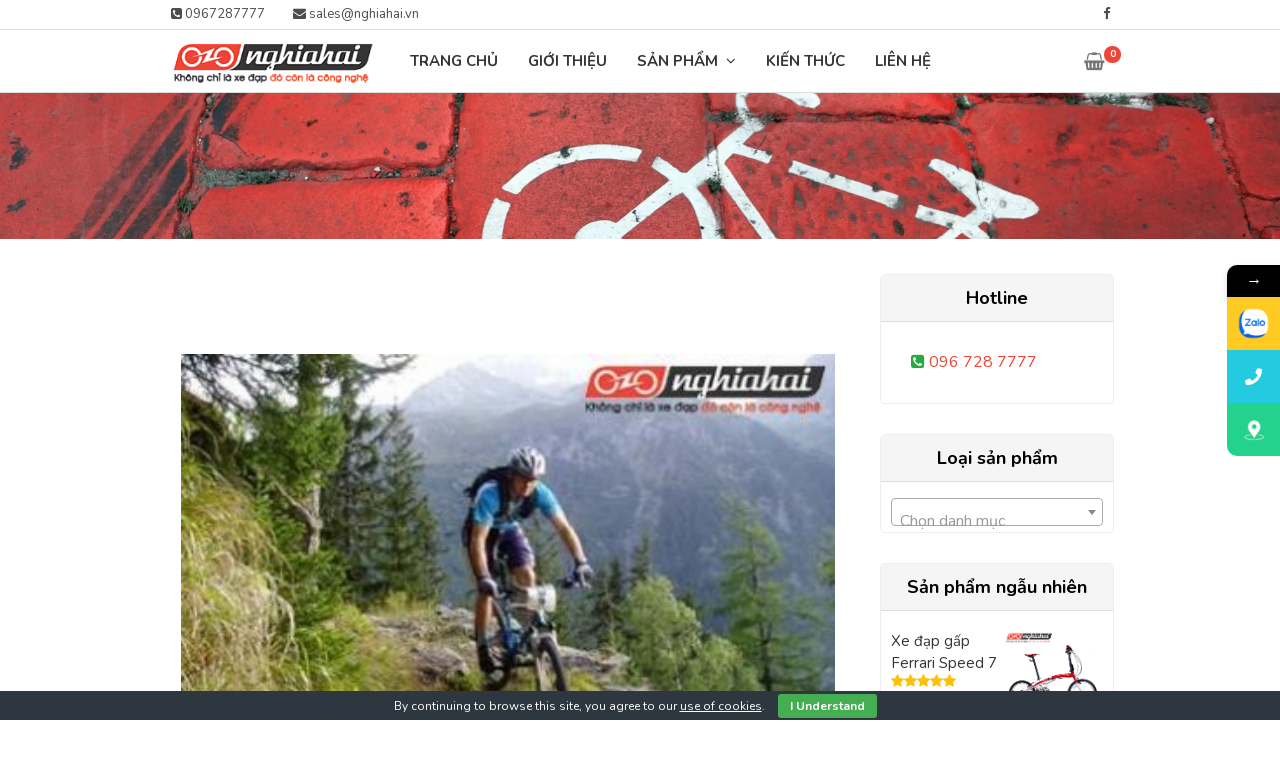

--- FILE ---
content_type: text/html; charset=UTF-8
request_url: https://nghiahai.com/mot-phuong-phap-ren-luyen-cho-luc-di-xe-dap-leo-nui/
body_size: 34199
content:
<!doctype html>
<html lang="vi">
<head>
	<meta name="google-site-verification" content="RhpAqZht_mQel2TIC0SZKYbM9sVdybN82iTS2UlAeX0" />
	<!-- Google Tag Manager -->
<script>(function(w,d,s,l,i){w[l]=w[l]||[];w[l].push({'gtm.start':
new Date().getTime(),event:'gtm.js'});var f=d.getElementsByTagName(s)[0],
j=d.createElement(s),dl=l!='dataLayer'?'&l='+l:'';j.async=true;j.src=
'https://www.googletagmanager.com/gtm.js?id='+i+dl;f.parentNode.insertBefore(j,f);
})(window,document,'script','dataLayer','GTM-TCQSKTSP');</script>
<!-- End Google Tag Manager -->
	<meta charset="UTF-8">
	<meta name="viewport" content="width=device-width, initial-scale=1">
	<link rel="profile" href="https://gmpg.org/xfn/11">

	<meta name='robots' content='index, follow, max-image-preview:large, max-snippet:-1, max-video-preview:-1' />
	<style>img:is([sizes="auto" i], [sizes^="auto," i]) { contain-intrinsic-size: 3000px 1500px }</style>
	
	<!-- This site is optimized with the Yoast SEO Premium plugin v22.6 (Yoast SEO v26.3) - https://yoast.com/wordpress/plugins/seo/ -->
	<title>Rèn luyện thể lực đi xe đạp leo núi</title>
	<meta name="description" content="Trong bài viết dưới đây, Xe đạp Nghĩa Hải sẽ chia sẻ đến bạn một số phương pháp rèn luyện cho thể lực đi xe đạp leo núi" />
	<link rel="canonical" href="https://nghiahai.com/mot-phuong-phap-ren-luyen-cho-luc-di-xe-dap-leo-nui/" />
	<meta property="og:locale" content="vi_VN" />
	<meta property="og:type" content="article" />
	<meta property="og:title" content="Một số phương pháp rèn luyện cho thể lực đi xe đạp leo núi" />
	<meta property="og:description" content="Trong bài viết dưới đây, Xe đạp Nghĩa Hải sẽ chia sẻ đến bạn một số phương pháp rèn luyện cho thể lực đi xe đạp leo núi" />
	<meta property="og:url" content="https://nghiahai.com/mot-phuong-phap-ren-luyen-cho-luc-di-xe-dap-leo-nui/" />
	<meta property="og:site_name" content="Xe đạp Nhật Nghĩa Hải - Xe Đạp Trợ Lực Nhật Bản" />
	<meta property="article:publisher" content="https://www.facebook.com/xedapnghiahai.vn/" />
	<meta property="article:published_time" content="2018-06-01T04:12:13+00:00" />
	<meta property="article:modified_time" content="2023-06-26T11:54:50+00:00" />
	<meta property="og:image" content="https://vn1.vdrive.vn/nghiahai.com/2018/06/M%E1%BB%99t-s%E1%BB%91-ph%C6%B0%C6%A1ng-ph%C3%A1p-r%C3%A8n-luy%E1%BB%87n-cho-th%E1%BB%83-l%E1%BB%B1c-%C4%91i-xe-%C4%91%E1%BA%A1p-leo-n%C3%BAi-1.jpg" />
	<meta property="og:image:width" content="375" />
	<meta property="og:image:height" content="250" />
	<meta property="og:image:type" content="image/jpeg" />
	<meta name="author" content="Nguyen Viet Dung" />
	<meta name="twitter:card" content="summary_large_image" />
	<meta name="twitter:label1" content="Được viết bởi" />
	<meta name="twitter:data1" content="Nguyen Viet Dung" />
	<meta name="twitter:label2" content="Ước tính thời gian đọc" />
	<meta name="twitter:data2" content="8 phút" />
	<script type="application/ld+json" class="yoast-schema-graph">{"@context":"https://schema.org","@graph":[{"@type":"Article","@id":"https://nghiahai.com/mot-phuong-phap-ren-luyen-cho-luc-di-xe-dap-leo-nui/#article","isPartOf":{"@id":"https://nghiahai.com/mot-phuong-phap-ren-luyen-cho-luc-di-xe-dap-leo-nui/"},"author":{"name":"Nguyen Viet Dung","@id":"https://nghiahai.com/#/schema/person/6d370d4f992c2cb1a2062c448fec27f8"},"headline":"Một số phương pháp rèn luyện cho thể lực đi xe đạp leo núi","datePublished":"2018-06-01T04:12:13+00:00","dateModified":"2023-06-26T11:54:50+00:00","mainEntityOfPage":{"@id":"https://nghiahai.com/mot-phuong-phap-ren-luyen-cho-luc-di-xe-dap-leo-nui/"},"wordCount":1823,"publisher":{"@id":"https://nghiahai.com/#organization"},"image":{"@id":"https://nghiahai.com/mot-phuong-phap-ren-luyen-cho-luc-di-xe-dap-leo-nui/#primaryimage"},"thumbnailUrl":"https://vn1.vdrive.vn/nghiahai.com/2018/06/M%E1%BB%99t-s%E1%BB%91-ph%C6%B0%C6%A1ng-ph%C3%A1p-r%C3%A8n-luy%E1%BB%87n-cho-th%E1%BB%83-l%E1%BB%B1c-%C4%91i-xe-%C4%91%E1%BA%A1p-leo-n%C3%BAi-1.jpg","keywords":["đi xe đạp leo núi","maruishi","Nhật Bản","xe dap","xe dap cao cao","xe đạp địa hình","xe đạp địa hình nhập khẩu","Xe đạp mini","xe đạp nhật bản","xe đạp thể thao","xe đạp trê em"],"articleSection":["Tin mới"],"inLanguage":"vi"},{"@type":"WebPage","@id":"https://nghiahai.com/mot-phuong-phap-ren-luyen-cho-luc-di-xe-dap-leo-nui/","url":"https://nghiahai.com/mot-phuong-phap-ren-luyen-cho-luc-di-xe-dap-leo-nui/","name":"Rèn luyện thể lực đi xe đạp leo núi","isPartOf":{"@id":"https://nghiahai.com/#website"},"primaryImageOfPage":{"@id":"https://nghiahai.com/mot-phuong-phap-ren-luyen-cho-luc-di-xe-dap-leo-nui/#primaryimage"},"image":{"@id":"https://nghiahai.com/mot-phuong-phap-ren-luyen-cho-luc-di-xe-dap-leo-nui/#primaryimage"},"thumbnailUrl":"https://vn1.vdrive.vn/nghiahai.com/2018/06/M%E1%BB%99t-s%E1%BB%91-ph%C6%B0%C6%A1ng-ph%C3%A1p-r%C3%A8n-luy%E1%BB%87n-cho-th%E1%BB%83-l%E1%BB%B1c-%C4%91i-xe-%C4%91%E1%BA%A1p-leo-n%C3%BAi-1.jpg","datePublished":"2018-06-01T04:12:13+00:00","dateModified":"2023-06-26T11:54:50+00:00","description":"Trong bài viết dưới đây, Xe đạp Nghĩa Hải sẽ chia sẻ đến bạn một số phương pháp rèn luyện cho thể lực đi xe đạp leo núi","breadcrumb":{"@id":"https://nghiahai.com/mot-phuong-phap-ren-luyen-cho-luc-di-xe-dap-leo-nui/#breadcrumb"},"inLanguage":"vi","potentialAction":[{"@type":"ReadAction","target":["https://nghiahai.com/mot-phuong-phap-ren-luyen-cho-luc-di-xe-dap-leo-nui/"]}]},{"@type":"ImageObject","inLanguage":"vi","@id":"https://nghiahai.com/mot-phuong-phap-ren-luyen-cho-luc-di-xe-dap-leo-nui/#primaryimage","url":"https://vn1.vdrive.vn/nghiahai.com/2018/06/M%E1%BB%99t-s%E1%BB%91-ph%C6%B0%C6%A1ng-ph%C3%A1p-r%C3%A8n-luy%E1%BB%87n-cho-th%E1%BB%83-l%E1%BB%B1c-%C4%91i-xe-%C4%91%E1%BA%A1p-leo-n%C3%BAi-1.jpg","contentUrl":"https://vn1.vdrive.vn/nghiahai.com/2018/06/M%E1%BB%99t-s%E1%BB%91-ph%C6%B0%C6%A1ng-ph%C3%A1p-r%C3%A8n-luy%E1%BB%87n-cho-th%E1%BB%83-l%E1%BB%B1c-%C4%91i-xe-%C4%91%E1%BA%A1p-leo-n%C3%BAi-1.jpg","width":375,"height":250,"caption":"Một số phương pháp rèn luyện cho thể lực đi xe đạp leo núi"},{"@type":"BreadcrumbList","@id":"https://nghiahai.com/mot-phuong-phap-ren-luyen-cho-luc-di-xe-dap-leo-nui/#breadcrumb","itemListElement":[{"@type":"ListItem","position":1,"name":"Trang chủ","item":"https://nghiahai.com/"},{"@type":"ListItem","position":2,"name":"Tin mới","item":"https://nghiahai.com/category/tin-moi/"},{"@type":"ListItem","position":3,"name":"Một số phương pháp rèn luyện cho thể lực đi xe đạp leo núi"}]},{"@type":"WebSite","@id":"https://nghiahai.com/#website","url":"https://nghiahai.com/","name":"Xe đạp Nhật Nghĩa Hải - Xe Đạp Trợ Lực Nhật Bản","description":"Không chỉ là xe đạp, đó còn là công nghệ","publisher":{"@id":"https://nghiahai.com/#organization"},"potentialAction":[{"@type":"SearchAction","target":{"@type":"EntryPoint","urlTemplate":"https://nghiahai.com/?s={search_term_string}"},"query-input":{"@type":"PropertyValueSpecification","valueRequired":true,"valueName":"search_term_string"}}],"inLanguage":"vi"},{"@type":"Organization","@id":"https://nghiahai.com/#organization","name":"Công ty Nghĩa Hải","url":"https://nghiahai.com/","logo":{"@type":"ImageObject","inLanguage":"vi","@id":"https://nghiahai.com/#/schema/logo/image/","url":"https://vn1.vdrive.vn/nghiahai.com/2018/02/logo-nghia-hai-xe-dap-nghia-hai.png","contentUrl":"https://vn1.vdrive.vn/nghiahai.com/2018/02/logo-nghia-hai-xe-dap-nghia-hai.png","width":256,"height":65,"caption":"Công ty Nghĩa Hải"},"image":{"@id":"https://nghiahai.com/#/schema/logo/image/"},"sameAs":["https://www.facebook.com/xedapnghiahai.vn/"]},{"@type":"Person","@id":"https://nghiahai.com/#/schema/person/6d370d4f992c2cb1a2062c448fec27f8","name":"Nguyen Viet Dung","image":{"@type":"ImageObject","inLanguage":"vi","@id":"https://nghiahai.com/#/schema/person/image/","url":"https://secure.gravatar.com/avatar/890cc176fa452edaf03e2bee5c7e7840ab4a33f8e0a36aa5fc07a91e72221b01?s=96&d=mm&r=g","contentUrl":"https://secure.gravatar.com/avatar/890cc176fa452edaf03e2bee5c7e7840ab4a33f8e0a36aa5fc07a91e72221b01?s=96&d=mm&r=g","caption":"Nguyen Viet Dung"}}]}</script>
	<!-- / Yoast SEO Premium plugin. -->


<link rel='dns-prefetch' href='//fonts.googleapis.com' />
<link rel="alternate" type="application/rss+xml" title="Dòng thông tin Xe đạp Nhật Nghĩa Hải - Xe Đạp Trợ Lực Nhật Bản &raquo;" href="https://nghiahai.com/feed/" />
<link rel="alternate" type="application/rss+xml" title="Xe đạp Nhật Nghĩa Hải - Xe Đạp Trợ Lực Nhật Bản &raquo; Dòng bình luận" href="https://nghiahai.com/comments/feed/" />
<link rel="alternate" type="application/rss+xml" title="Xe đạp Nhật Nghĩa Hải - Xe Đạp Trợ Lực Nhật Bản &raquo; Một số phương pháp rèn luyện cho thể lực đi xe đạp leo núi Dòng bình luận" href="https://nghiahai.com/mot-phuong-phap-ren-luyen-cho-luc-di-xe-dap-leo-nui/feed/" />
<script type="text/javascript">
/* <![CDATA[ */
window._wpemojiSettings = {"baseUrl":"https:\/\/s.w.org\/images\/core\/emoji\/16.0.1\/72x72\/","ext":".png","svgUrl":"https:\/\/s.w.org\/images\/core\/emoji\/16.0.1\/svg\/","svgExt":".svg","source":{"concatemoji":"https:\/\/nghiahai.com\/wp-includes\/js\/wp-emoji-release.min.js?ver=28b02a56d51b3bdf02d115b59b0b29a3"}};
/*! This file is auto-generated */
!function(s,n){var o,i,e;function c(e){try{var t={supportTests:e,timestamp:(new Date).valueOf()};sessionStorage.setItem(o,JSON.stringify(t))}catch(e){}}function p(e,t,n){e.clearRect(0,0,e.canvas.width,e.canvas.height),e.fillText(t,0,0);var t=new Uint32Array(e.getImageData(0,0,e.canvas.width,e.canvas.height).data),a=(e.clearRect(0,0,e.canvas.width,e.canvas.height),e.fillText(n,0,0),new Uint32Array(e.getImageData(0,0,e.canvas.width,e.canvas.height).data));return t.every(function(e,t){return e===a[t]})}function u(e,t){e.clearRect(0,0,e.canvas.width,e.canvas.height),e.fillText(t,0,0);for(var n=e.getImageData(16,16,1,1),a=0;a<n.data.length;a++)if(0!==n.data[a])return!1;return!0}function f(e,t,n,a){switch(t){case"flag":return n(e,"\ud83c\udff3\ufe0f\u200d\u26a7\ufe0f","\ud83c\udff3\ufe0f\u200b\u26a7\ufe0f")?!1:!n(e,"\ud83c\udde8\ud83c\uddf6","\ud83c\udde8\u200b\ud83c\uddf6")&&!n(e,"\ud83c\udff4\udb40\udc67\udb40\udc62\udb40\udc65\udb40\udc6e\udb40\udc67\udb40\udc7f","\ud83c\udff4\u200b\udb40\udc67\u200b\udb40\udc62\u200b\udb40\udc65\u200b\udb40\udc6e\u200b\udb40\udc67\u200b\udb40\udc7f");case"emoji":return!a(e,"\ud83e\udedf")}return!1}function g(e,t,n,a){var r="undefined"!=typeof WorkerGlobalScope&&self instanceof WorkerGlobalScope?new OffscreenCanvas(300,150):s.createElement("canvas"),o=r.getContext("2d",{willReadFrequently:!0}),i=(o.textBaseline="top",o.font="600 32px Arial",{});return e.forEach(function(e){i[e]=t(o,e,n,a)}),i}function t(e){var t=s.createElement("script");t.src=e,t.defer=!0,s.head.appendChild(t)}"undefined"!=typeof Promise&&(o="wpEmojiSettingsSupports",i=["flag","emoji"],n.supports={everything:!0,everythingExceptFlag:!0},e=new Promise(function(e){s.addEventListener("DOMContentLoaded",e,{once:!0})}),new Promise(function(t){var n=function(){try{var e=JSON.parse(sessionStorage.getItem(o));if("object"==typeof e&&"number"==typeof e.timestamp&&(new Date).valueOf()<e.timestamp+604800&&"object"==typeof e.supportTests)return e.supportTests}catch(e){}return null}();if(!n){if("undefined"!=typeof Worker&&"undefined"!=typeof OffscreenCanvas&&"undefined"!=typeof URL&&URL.createObjectURL&&"undefined"!=typeof Blob)try{var e="postMessage("+g.toString()+"("+[JSON.stringify(i),f.toString(),p.toString(),u.toString()].join(",")+"));",a=new Blob([e],{type:"text/javascript"}),r=new Worker(URL.createObjectURL(a),{name:"wpTestEmojiSupports"});return void(r.onmessage=function(e){c(n=e.data),r.terminate(),t(n)})}catch(e){}c(n=g(i,f,p,u))}t(n)}).then(function(e){for(var t in e)n.supports[t]=e[t],n.supports.everything=n.supports.everything&&n.supports[t],"flag"!==t&&(n.supports.everythingExceptFlag=n.supports.everythingExceptFlag&&n.supports[t]);n.supports.everythingExceptFlag=n.supports.everythingExceptFlag&&!n.supports.flag,n.DOMReady=!1,n.readyCallback=function(){n.DOMReady=!0}}).then(function(){return e}).then(function(){var e;n.supports.everything||(n.readyCallback(),(e=n.source||{}).concatemoji?t(e.concatemoji):e.wpemoji&&e.twemoji&&(t(e.twemoji),t(e.wpemoji)))}))}((window,document),window._wpemojiSettings);
/* ]]> */
</script>
<!-- nghiahai.com is managing ads with Advanced Ads 2.0.13 – https://wpadvancedads.com/ --><script id="nghia-ready">
			window.advanced_ads_ready=function(e,a){a=a||"complete";var d=function(e){return"interactive"===a?"loading"!==e:"complete"===e};d(document.readyState)?e():document.addEventListener("readystatechange",(function(a){d(a.target.readyState)&&e()}),{once:"interactive"===a})},window.advanced_ads_ready_queue=window.advanced_ads_ready_queue||[];		</script>
		<link rel='stylesheet' id='wpauthor-blocks-fontawesome-front-css' href='https://nghiahai.com/wp-content/plugins/wp-post-author/assets/fontawesome/css/all.css?ver=3.6.4' type='text/css' media='all' />
<link rel='stylesheet' id='wpauthor-frontend-block-style-css-css' href='https://nghiahai.com/wp-content/plugins/wp-post-author/assets/dist/blocks.style.build.css?ver=3.6.4' type='text/css' media='all' />
<style id='wp-emoji-styles-inline-css' type='text/css'>

	img.wp-smiley, img.emoji {
		display: inline !important;
		border: none !important;
		box-shadow: none !important;
		height: 1em !important;
		width: 1em !important;
		margin: 0 0.07em !important;
		vertical-align: -0.1em !important;
		background: none !important;
		padding: 0 !important;
	}
</style>
<style id='classic-theme-styles-inline-css' type='text/css'>
/*! This file is auto-generated */
.wp-block-button__link{color:#fff;background-color:#32373c;border-radius:9999px;box-shadow:none;text-decoration:none;padding:calc(.667em + 2px) calc(1.333em + 2px);font-size:1.125em}.wp-block-file__button{background:#32373c;color:#fff;text-decoration:none}
</style>
<link rel='stylesheet' id='wp-components-css' href='https://nghiahai.com/wp-includes/css/dist/components/style.min.css?ver=28b02a56d51b3bdf02d115b59b0b29a3' type='text/css' media='all' />
<link rel='stylesheet' id='wp-preferences-css' href='https://nghiahai.com/wp-includes/css/dist/preferences/style.min.css?ver=28b02a56d51b3bdf02d115b59b0b29a3' type='text/css' media='all' />
<link rel='stylesheet' id='wp-block-editor-css' href='https://nghiahai.com/wp-includes/css/dist/block-editor/style.min.css?ver=28b02a56d51b3bdf02d115b59b0b29a3' type='text/css' media='all' />
<link rel='stylesheet' id='wp-reusable-blocks-css' href='https://nghiahai.com/wp-includes/css/dist/reusable-blocks/style.min.css?ver=28b02a56d51b3bdf02d115b59b0b29a3' type='text/css' media='all' />
<link rel='stylesheet' id='wp-patterns-css' href='https://nghiahai.com/wp-includes/css/dist/patterns/style.min.css?ver=28b02a56d51b3bdf02d115b59b0b29a3' type='text/css' media='all' />
<link rel='stylesheet' id='wp-editor-css' href='https://nghiahai.com/wp-includes/css/dist/editor/style.min.css?ver=28b02a56d51b3bdf02d115b59b0b29a3' type='text/css' media='all' />
<link rel='stylesheet' id='mux_video_block_style-css' href='https://nghiahai.com/wp-content/plugins/ilab-media-tools-premium.bak/public/blocks/mediacloud-mux.blocks.style.css' type='text/css' media='all' />
<style id='global-styles-inline-css' type='text/css'>
:root{--wp--preset--aspect-ratio--square: 1;--wp--preset--aspect-ratio--4-3: 4/3;--wp--preset--aspect-ratio--3-4: 3/4;--wp--preset--aspect-ratio--3-2: 3/2;--wp--preset--aspect-ratio--2-3: 2/3;--wp--preset--aspect-ratio--16-9: 16/9;--wp--preset--aspect-ratio--9-16: 9/16;--wp--preset--color--black: #000000;--wp--preset--color--cyan-bluish-gray: #abb8c3;--wp--preset--color--white: #ffffff;--wp--preset--color--pale-pink: #f78da7;--wp--preset--color--vivid-red: #cf2e2e;--wp--preset--color--luminous-vivid-orange: #ff6900;--wp--preset--color--luminous-vivid-amber: #fcb900;--wp--preset--color--light-green-cyan: #7bdcb5;--wp--preset--color--vivid-green-cyan: #00d084;--wp--preset--color--pale-cyan-blue: #8ed1fc;--wp--preset--color--vivid-cyan-blue: #0693e3;--wp--preset--color--vivid-purple: #9b51e0;--wp--preset--gradient--vivid-cyan-blue-to-vivid-purple: linear-gradient(135deg,rgba(6,147,227,1) 0%,rgb(155,81,224) 100%);--wp--preset--gradient--light-green-cyan-to-vivid-green-cyan: linear-gradient(135deg,rgb(122,220,180) 0%,rgb(0,208,130) 100%);--wp--preset--gradient--luminous-vivid-amber-to-luminous-vivid-orange: linear-gradient(135deg,rgba(252,185,0,1) 0%,rgba(255,105,0,1) 100%);--wp--preset--gradient--luminous-vivid-orange-to-vivid-red: linear-gradient(135deg,rgba(255,105,0,1) 0%,rgb(207,46,46) 100%);--wp--preset--gradient--very-light-gray-to-cyan-bluish-gray: linear-gradient(135deg,rgb(238,238,238) 0%,rgb(169,184,195) 100%);--wp--preset--gradient--cool-to-warm-spectrum: linear-gradient(135deg,rgb(74,234,220) 0%,rgb(151,120,209) 20%,rgb(207,42,186) 40%,rgb(238,44,130) 60%,rgb(251,105,98) 80%,rgb(254,248,76) 100%);--wp--preset--gradient--blush-light-purple: linear-gradient(135deg,rgb(255,206,236) 0%,rgb(152,150,240) 100%);--wp--preset--gradient--blush-bordeaux: linear-gradient(135deg,rgb(254,205,165) 0%,rgb(254,45,45) 50%,rgb(107,0,62) 100%);--wp--preset--gradient--luminous-dusk: linear-gradient(135deg,rgb(255,203,112) 0%,rgb(199,81,192) 50%,rgb(65,88,208) 100%);--wp--preset--gradient--pale-ocean: linear-gradient(135deg,rgb(255,245,203) 0%,rgb(182,227,212) 50%,rgb(51,167,181) 100%);--wp--preset--gradient--electric-grass: linear-gradient(135deg,rgb(202,248,128) 0%,rgb(113,206,126) 100%);--wp--preset--gradient--midnight: linear-gradient(135deg,rgb(2,3,129) 0%,rgb(40,116,252) 100%);--wp--preset--font-size--small: 13px;--wp--preset--font-size--medium: 20px;--wp--preset--font-size--large: 36px;--wp--preset--font-size--x-large: 42px;--wp--preset--spacing--20: 0.44rem;--wp--preset--spacing--30: 0.67rem;--wp--preset--spacing--40: 1rem;--wp--preset--spacing--50: 1.5rem;--wp--preset--spacing--60: 2.25rem;--wp--preset--spacing--70: 3.38rem;--wp--preset--spacing--80: 5.06rem;--wp--preset--shadow--natural: 6px 6px 9px rgba(0, 0, 0, 0.2);--wp--preset--shadow--deep: 12px 12px 50px rgba(0, 0, 0, 0.4);--wp--preset--shadow--sharp: 6px 6px 0px rgba(0, 0, 0, 0.2);--wp--preset--shadow--outlined: 6px 6px 0px -3px rgba(255, 255, 255, 1), 6px 6px rgba(0, 0, 0, 1);--wp--preset--shadow--crisp: 6px 6px 0px rgba(0, 0, 0, 1);}:where(.is-layout-flex){gap: 0.5em;}:where(.is-layout-grid){gap: 0.5em;}body .is-layout-flex{display: flex;}.is-layout-flex{flex-wrap: wrap;align-items: center;}.is-layout-flex > :is(*, div){margin: 0;}body .is-layout-grid{display: grid;}.is-layout-grid > :is(*, div){margin: 0;}:where(.wp-block-columns.is-layout-flex){gap: 2em;}:where(.wp-block-columns.is-layout-grid){gap: 2em;}:where(.wp-block-post-template.is-layout-flex){gap: 1.25em;}:where(.wp-block-post-template.is-layout-grid){gap: 1.25em;}.has-black-color{color: var(--wp--preset--color--black) !important;}.has-cyan-bluish-gray-color{color: var(--wp--preset--color--cyan-bluish-gray) !important;}.has-white-color{color: var(--wp--preset--color--white) !important;}.has-pale-pink-color{color: var(--wp--preset--color--pale-pink) !important;}.has-vivid-red-color{color: var(--wp--preset--color--vivid-red) !important;}.has-luminous-vivid-orange-color{color: var(--wp--preset--color--luminous-vivid-orange) !important;}.has-luminous-vivid-amber-color{color: var(--wp--preset--color--luminous-vivid-amber) !important;}.has-light-green-cyan-color{color: var(--wp--preset--color--light-green-cyan) !important;}.has-vivid-green-cyan-color{color: var(--wp--preset--color--vivid-green-cyan) !important;}.has-pale-cyan-blue-color{color: var(--wp--preset--color--pale-cyan-blue) !important;}.has-vivid-cyan-blue-color{color: var(--wp--preset--color--vivid-cyan-blue) !important;}.has-vivid-purple-color{color: var(--wp--preset--color--vivid-purple) !important;}.has-black-background-color{background-color: var(--wp--preset--color--black) !important;}.has-cyan-bluish-gray-background-color{background-color: var(--wp--preset--color--cyan-bluish-gray) !important;}.has-white-background-color{background-color: var(--wp--preset--color--white) !important;}.has-pale-pink-background-color{background-color: var(--wp--preset--color--pale-pink) !important;}.has-vivid-red-background-color{background-color: var(--wp--preset--color--vivid-red) !important;}.has-luminous-vivid-orange-background-color{background-color: var(--wp--preset--color--luminous-vivid-orange) !important;}.has-luminous-vivid-amber-background-color{background-color: var(--wp--preset--color--luminous-vivid-amber) !important;}.has-light-green-cyan-background-color{background-color: var(--wp--preset--color--light-green-cyan) !important;}.has-vivid-green-cyan-background-color{background-color: var(--wp--preset--color--vivid-green-cyan) !important;}.has-pale-cyan-blue-background-color{background-color: var(--wp--preset--color--pale-cyan-blue) !important;}.has-vivid-cyan-blue-background-color{background-color: var(--wp--preset--color--vivid-cyan-blue) !important;}.has-vivid-purple-background-color{background-color: var(--wp--preset--color--vivid-purple) !important;}.has-black-border-color{border-color: var(--wp--preset--color--black) !important;}.has-cyan-bluish-gray-border-color{border-color: var(--wp--preset--color--cyan-bluish-gray) !important;}.has-white-border-color{border-color: var(--wp--preset--color--white) !important;}.has-pale-pink-border-color{border-color: var(--wp--preset--color--pale-pink) !important;}.has-vivid-red-border-color{border-color: var(--wp--preset--color--vivid-red) !important;}.has-luminous-vivid-orange-border-color{border-color: var(--wp--preset--color--luminous-vivid-orange) !important;}.has-luminous-vivid-amber-border-color{border-color: var(--wp--preset--color--luminous-vivid-amber) !important;}.has-light-green-cyan-border-color{border-color: var(--wp--preset--color--light-green-cyan) !important;}.has-vivid-green-cyan-border-color{border-color: var(--wp--preset--color--vivid-green-cyan) !important;}.has-pale-cyan-blue-border-color{border-color: var(--wp--preset--color--pale-cyan-blue) !important;}.has-vivid-cyan-blue-border-color{border-color: var(--wp--preset--color--vivid-cyan-blue) !important;}.has-vivid-purple-border-color{border-color: var(--wp--preset--color--vivid-purple) !important;}.has-vivid-cyan-blue-to-vivid-purple-gradient-background{background: var(--wp--preset--gradient--vivid-cyan-blue-to-vivid-purple) !important;}.has-light-green-cyan-to-vivid-green-cyan-gradient-background{background: var(--wp--preset--gradient--light-green-cyan-to-vivid-green-cyan) !important;}.has-luminous-vivid-amber-to-luminous-vivid-orange-gradient-background{background: var(--wp--preset--gradient--luminous-vivid-amber-to-luminous-vivid-orange) !important;}.has-luminous-vivid-orange-to-vivid-red-gradient-background{background: var(--wp--preset--gradient--luminous-vivid-orange-to-vivid-red) !important;}.has-very-light-gray-to-cyan-bluish-gray-gradient-background{background: var(--wp--preset--gradient--very-light-gray-to-cyan-bluish-gray) !important;}.has-cool-to-warm-spectrum-gradient-background{background: var(--wp--preset--gradient--cool-to-warm-spectrum) !important;}.has-blush-light-purple-gradient-background{background: var(--wp--preset--gradient--blush-light-purple) !important;}.has-blush-bordeaux-gradient-background{background: var(--wp--preset--gradient--blush-bordeaux) !important;}.has-luminous-dusk-gradient-background{background: var(--wp--preset--gradient--luminous-dusk) !important;}.has-pale-ocean-gradient-background{background: var(--wp--preset--gradient--pale-ocean) !important;}.has-electric-grass-gradient-background{background: var(--wp--preset--gradient--electric-grass) !important;}.has-midnight-gradient-background{background: var(--wp--preset--gradient--midnight) !important;}.has-small-font-size{font-size: var(--wp--preset--font-size--small) !important;}.has-medium-font-size{font-size: var(--wp--preset--font-size--medium) !important;}.has-large-font-size{font-size: var(--wp--preset--font-size--large) !important;}.has-x-large-font-size{font-size: var(--wp--preset--font-size--x-large) !important;}
:where(.wp-block-post-template.is-layout-flex){gap: 1.25em;}:where(.wp-block-post-template.is-layout-grid){gap: 1.25em;}
:where(.wp-block-columns.is-layout-flex){gap: 2em;}:where(.wp-block-columns.is-layout-grid){gap: 2em;}
:root :where(.wp-block-pullquote){font-size: 1.5em;line-height: 1.6;}
</style>
<link rel='stylesheet' id='cookie-bar-css-css' href='https://nghiahai.com/wp-content/plugins/cookie-bar/css/cookie-bar.css?ver=28b02a56d51b3bdf02d115b59b0b29a3' type='text/css' media='all' />
<link rel='stylesheet' id='kk-star-ratings-css' href='https://nghiahai.com/wp-content/plugins/kk-star-ratings/src/core/public/css/kk-star-ratings.min.css?ver=5.4.10.2' type='text/css' media='all' />
<link rel='stylesheet' id='tfwc-tool-smart-variation-swatches-style-css' href='https://nghiahai.com/wp-content/plugins/woo-tools/modules/smart-variation-swatches/css/smart-variation-swatches.css?ver=28b02a56d51b3bdf02d115b59b0b29a3' type='text/css' media='all' />
<link rel='stylesheet' id='tfwctool-admin-style-css' href='https://nghiahai.com/wp-content/plugins/woo-tools/assets/css/tfwctool-style.css?ver=28b02a56d51b3bdf02d115b59b0b29a3' type='text/css' media='all' />
<link rel='stylesheet' id='woocommerce-layout-css' href='https://nghiahai.com/wp-content/plugins/woocommerce/assets/css/woocommerce-layout.css?ver=10.3.7' type='text/css' media='all' />
<link rel='stylesheet' id='woocommerce-smallscreen-css' href='https://nghiahai.com/wp-content/plugins/woocommerce/assets/css/woocommerce-smallscreen.css?ver=10.3.7' type='text/css' media='only screen and (max-width: 768px)' />
<link rel='stylesheet' id='woocommerce-general-css' href='https://nghiahai.com/wp-content/plugins/woocommerce/assets/css/woocommerce.css?ver=10.3.7' type='text/css' media='all' />
<style id='woocommerce-inline-inline-css' type='text/css'>
.woocommerce form .form-row .required { visibility: visible; }
</style>
<link rel='stylesheet' id='fsw-front-css' href='https://nghiahai.com/wp-content/plugins/friendstore-for-woocommerce/assets/css/front.css?ver=1.4.2' type='text/css' media='all' />
<link rel='stylesheet' id='mcloud-elementor-css' href='https://nghiahai.com/wp-content/plugins/ilab-media-tools-premium.bak/public/css/mcloud-elementor.css?ver=4.2.28' type='text/css' media='all' />
<link rel='stylesheet' id='tfwc-tool-ajax-search-style-css' href='https://nghiahai.com/wp-content/plugins/woo-tools/modules/ajax-search/css/ajax-search.css?ver=28b02a56d51b3bdf02d115b59b0b29a3' type='text/css' media='all' />
<link rel='stylesheet' id='brands-styles-css' href='https://nghiahai.com/wp-content/plugins/woocommerce/assets/css/brands.css?ver=10.3.7' type='text/css' media='all' />
<link rel='stylesheet' id='bootstrap-css' href='https://nghiahai.com/wp-content/themes/newstore/css/bootstrap.min.css?ver=28b02a56d51b3bdf02d115b59b0b29a3' type='text/css' media='all' />
<link rel='stylesheet' id='owl-carousel-css' href='https://nghiahai.com/wp-content/themes/newstore/css/owl.carousel.min.css?ver=28b02a56d51b3bdf02d115b59b0b29a3' type='text/css' media='all' />
<link rel='stylesheet' id='owl-theme-css' href='https://nghiahai.com/wp-content/themes/newstore/css/owl.theme.default.min.css?ver=28b02a56d51b3bdf02d115b59b0b29a3' type='text/css' media='all' />
<link rel='stylesheet' id='simplelightbox-css' href='https://nghiahai.com/wp-content/themes/newstore/css/simplelightbox.min.css?ver=28b02a56d51b3bdf02d115b59b0b29a3' type='text/css' media='all' />
<link rel='stylesheet' id='font-awesome-css' href='https://nghiahai.com/wp-content/plugins/elementor/assets/lib/font-awesome/css/font-awesome.min.css?ver=4.7.0' type='text/css' media='all' />
<link rel='stylesheet' id='newstore-main-nav-css' href='https://nghiahai.com/wp-content/themes/newstore/css/main-nav.css?ver=28b02a56d51b3bdf02d115b59b0b29a3' type='text/css' media='all' />
<link rel='stylesheet' id='recent-posts-widget-with-thumbnails-public-style-css' href='https://nghiahai.com/wp-content/plugins/recent-posts-widget-with-thumbnails/public.css?ver=7.1.1' type='text/css' media='all' />
<link rel='stylesheet' id='tablepress-default-css' href='https://nghiahai.com/wp-content/plugins/tablepress/css/build/default.css?ver=3.2.5' type='text/css' media='all' />
<link rel='stylesheet' id='awpa-wp-post-author-styles-css' href='https://nghiahai.com/wp-content/plugins/wp-post-author/assets/css/awpa-frontend-style.css?ver=3.6.4' type='text/css' media='all' />
<style id='awpa-wp-post-author-styles-inline-css' type='text/css'>

                .wp_post_author_widget .wp-post-author-meta .awpa-display-name > a:hover,
                body .wp-post-author-wrap .awpa-display-name > a:hover {
                    color: #b81e1e;
                }
                .wp-post-author-meta .wp-post-author-meta-more-posts a.awpa-more-posts:hover, 
                .awpa-review-field .right-star .awpa-rating-button:not(:disabled):hover {
                    color: #b81e1e;
                    border-color: #b81e1e;
                }
            
</style>
<link rel='stylesheet' id='newstore-style-css' href='https://nghiahai.com/wp-content/themes/newstore/style.css?ver=28b02a56d51b3bdf02d115b59b0b29a3' type='text/css' media='all' />
<style id='newstore-style-inline-css' type='text/css'>

			main#main.site-main:not(.wc-site-main){
				-ms-flex: 0 0 73%;
			    flex: 0 0 73%;
			    max-width: 73%;
			}
			aside#secondary.sidebar-widget-area.widget-area:not(.woocommerce-widget-area){
				-ms-flex: 0 0 27%;
			    flex: 0 0 27%;
			    max-width: 27%;	
			}
		
		@media (min-width:1200px){
			.container{
				max-width:979px !important;
			}
		}
		@media (min-width:1400px){
			.container{
				max-width:1179px !important;
			}
		}
			a{ color: #ef4537; }
		
			a:hover, a:focus { color: #dd0b0b; }
		
</style>
<link rel='stylesheet' id='fixedtoc-style-css' href='https://nghiahai.com/wp-content/plugins/fixed-toc/frontend/assets/css/ftoc.min.css?ver=3.1.25' type='text/css' media='all' />
<style id='fixedtoc-style-inline-css' type='text/css'>
.ftwp-in-post#ftwp-container-outer { height: auto; } #ftwp-container.ftwp-wrap #ftwp-contents { width: 250px; height: auto; } .ftwp-in-post#ftwp-container-outer #ftwp-contents { height: auto; } .ftwp-in-post#ftwp-container-outer.ftwp-float-none #ftwp-contents { width: auto; } #ftwp-container.ftwp-wrap #ftwp-trigger { width: 50px; height: 50px; font-size: 30px; } #ftwp-container.ftwp-wrap #ftwp-header { font-size: 22px; font-family: inherit; } #ftwp-container.ftwp-wrap #ftwp-header-title { font-weight: bold; } #ftwp-container.ftwp-wrap #ftwp-list { font-size: 14px; font-family: inherit; } #ftwp-container.ftwp-wrap #ftwp-list .ftwp-anchor::before { font-size: 5.6px; } #ftwp-container #ftwp-list.ftwp-strong-first>.ftwp-item>.ftwp-anchor .ftwp-text { font-size: 15.4px; } #ftwp-container.ftwp-wrap #ftwp-list.ftwp-strong-first>.ftwp-item>.ftwp-anchor::before { font-size: 7px; } #ftwp-container.ftwp-wrap #ftwp-trigger { color: #333; background: rgba(243,243,243,0.95); } #ftwp-container.ftwp-wrap #ftwp-header { color: #333; background: rgba(243,243,243,0.95); } #ftwp-container.ftwp-wrap #ftwp-contents:hover #ftwp-header { background: #f3f3f3; } #ftwp-container.ftwp-wrap #ftwp-list { color: #333; background: rgba(243,243,243,0.95); } #ftwp-container.ftwp-wrap #ftwp-contents:hover #ftwp-list { background: #f3f3f3; } #ftwp-container.ftwp-wrap #ftwp-list .ftwp-anchor:hover { color: #00A368; } #ftwp-container.ftwp-wrap #ftwp-list .ftwp-anchor:focus, #ftwp-container.ftwp-wrap #ftwp-list .ftwp-active, #ftwp-container.ftwp-wrap #ftwp-list .ftwp-active:hover { color: #fff; } #ftwp-container.ftwp-wrap #ftwp-list .ftwp-text::before { background: rgba(221,51,51,0.95); } .ftwp-heading-target::before { background: rgba(221,51,51,0.95); }
</style>
<link rel='stylesheet' id='newstore-media-style-css' href='https://nghiahai.com/wp-content/themes/newstore/css/media-style.css?ver=28b02a56d51b3bdf02d115b59b0b29a3' type='text/css' media='all' />
<link rel='stylesheet' id='mystickyelements-google-fonts-css' href='https://fonts.googleapis.com/css?family=Nunito%3A400%2C500%2C600%2C700&#038;ver=2.0.7' type='text/css' media='all' />
<link rel='stylesheet' id='font-awesome-css-css' href='https://nghiahai.com/wp-content/plugins/mystickyelements-pro/css/font-awesome.min.css?ver=2.0.7' type='text/css' media='all' />
<link rel='stylesheet' id='mystickyelements-front-css-css' href='https://nghiahai.com/wp-content/plugins/mystickyelements-pro/css/mystickyelements-front.min.css?ver=2.0.7' type='text/css' media='all' />
<link rel='stylesheet' id='intl-tel-input-css' href='https://nghiahai.com/wp-content/plugins/mystickyelements-pro/intl-tel-input-src/build/css/intlTelInput.css?ver=2.0.7' type='text/css' media='all' />
<script type="text/javascript" src="https://nghiahai.com/wp-includes/js/jquery/jquery.min.js?ver=3.7.1" id="jquery-core-js"></script>
<script type="text/javascript" src="https://nghiahai.com/wp-includes/js/jquery/jquery-migrate.min.js?ver=3.4.1" id="jquery-migrate-js"></script>
<script type="text/javascript" src="https://nghiahai.com/wp-content/plugins/cookie-bar/js/cookie-bar.js?ver=1768248789" id="cookie-bar-js-js"></script>
<script type="text/javascript" src="https://nghiahai.com/wp-content/plugins/woocommerce/assets/js/jquery-cookie/jquery.cookie.min.js?ver=1.4.1-wc.10.3.7" id="wc-jquery-cookie-js" data-wp-strategy="defer"></script>
<script type="text/javascript" id="tfwctool-script-js-extra">
/* <![CDATA[ */
var TFWC_TOOL = {"ajax_url":"https:\/\/nghiahai.com\/wp-admin\/admin-ajax.php","add_to_wishlist_action":"tfwctool_add_to_wishlist","remove_from_wishlist_action":"tfwctool_remove_from_wishlist","compare_cookie_name":"tfwc_tool_compare","wishlist_cookie_name":"tfwc_tool_wishilst","compare_cookie_expiration":"1770840789"};
/* ]]> */
</script>
<script type="text/javascript" src="https://nghiahai.com/wp-content/plugins/woo-tools/assets/js/tfwctool-script.js?ver=28b02a56d51b3bdf02d115b59b0b29a3" id="tfwctool-script-js"></script>
<script type="text/javascript" src="https://nghiahai.com/wp-content/plugins/woocommerce/assets/js/jquery-blockui/jquery.blockUI.min.js?ver=2.7.0-wc.10.3.7" id="wc-jquery-blockui-js" defer="defer" data-wp-strategy="defer"></script>
<script type="text/javascript" id="wc-add-to-cart-js-extra">
/* <![CDATA[ */
var wc_add_to_cart_params = {"ajax_url":"\/wp-admin\/admin-ajax.php","wc_ajax_url":"\/?wc-ajax=%%endpoint%%&elementor_page_id=13910","i18n_view_cart":"Xem gi\u1ecf h\u00e0ng","cart_url":"https:\/\/nghiahai.com\/cart\/","is_cart":"","cart_redirect_after_add":"no"};
/* ]]> */
</script>
<script type="text/javascript" src="https://nghiahai.com/wp-content/plugins/woocommerce/assets/js/frontend/add-to-cart.min.js?ver=10.3.7" id="wc-add-to-cart-js" defer="defer" data-wp-strategy="defer"></script>
<script type="text/javascript" src="https://nghiahai.com/wp-content/plugins/woocommerce/assets/js/js-cookie/js.cookie.min.js?ver=2.1.4-wc.10.3.7" id="wc-js-cookie-js" defer="defer" data-wp-strategy="defer"></script>
<script type="text/javascript" id="woocommerce-js-extra">
/* <![CDATA[ */
var woocommerce_params = {"ajax_url":"\/wp-admin\/admin-ajax.php","wc_ajax_url":"\/?wc-ajax=%%endpoint%%&elementor_page_id=13910","i18n_password_show":"Hi\u1ec3n th\u1ecb m\u1eadt kh\u1ea9u","i18n_password_hide":"\u1ea8n m\u1eadt kh\u1ea9u"};
/* ]]> */
</script>
<script type="text/javascript" src="https://nghiahai.com/wp-content/plugins/woocommerce/assets/js/frontend/woocommerce.min.js?ver=10.3.7" id="woocommerce-js" defer="defer" data-wp-strategy="defer"></script>
<script type="text/javascript" src="https://nghiahai.com/wp-content/themes/newstore/js/owl.carousel.js?ver=28b02a56d51b3bdf02d115b59b0b29a3" id="owl-carousel-js"></script>
<script type="text/javascript" src="https://nghiahai.com/wp-content/themes/newstore/js/simple-lightbox.min.js?ver=28b02a56d51b3bdf02d115b59b0b29a3" id="simple-lightbox-js"></script>
<script type="text/javascript" src="https://nghiahai.com/wp-content/themes/newstore/js/popper.min.js?ver=28b02a56d51b3bdf02d115b59b0b29a3" id="popper-js"></script>
<script type="text/javascript" src="https://nghiahai.com/wp-content/themes/newstore/js/bootstrap.min.js?ver=28b02a56d51b3bdf02d115b59b0b29a3" id="bootstrap-js"></script>
<script type="text/javascript" src="https://nghiahai.com/wp-content/themes/newstore/js/jquery.ez-plus-custom.js?ver=28b02a56d51b3bdf02d115b59b0b29a3" id="jquery-ez-plus-js"></script>
<script type="text/javascript" src="https://nghiahai.com/wp-content/themes/newstore/js/skip-link-focus-fix.js?ver=28b02a56d51b3bdf02d115b59b0b29a3" id="newstore-skip-link-focus-fix-js"></script>
<script type="text/javascript" id="newstore-custom-script-js-extra">
/* <![CDATA[ */
var newstore_script_obj = {"rtl":"","sticky_header":""};
/* ]]> */
</script>
<script type="text/javascript" src="https://nghiahai.com/wp-content/themes/newstore/js/custom-script.js?ver=28b02a56d51b3bdf02d115b59b0b29a3" id="newstore-custom-script-js"></script>
<!--[if lt IE 9]>
<script type="text/javascript" src="https://nghiahai.com/wp-content/themes/newstore/js/respond.min.js?ver=28b02a56d51b3bdf02d115b59b0b29a3" id="respond-js"></script>
<![endif]-->
<!--[if lt IE 9]>
<script type="text/javascript" src="https://nghiahai.com/wp-content/themes/newstore/js/html5shiv.js?ver=28b02a56d51b3bdf02d115b59b0b29a3" id="html5shiv-js"></script>
<![endif]-->
<script type="text/javascript" src="https://nghiahai.com/wp-content/plugins/wp-post-author/assets/js/awpa-frontend-scripts.js?ver=3.6.4" id="awpa-custom-bg-scripts-js"></script>
<link rel="https://api.w.org/" href="https://nghiahai.com/wp-json/" /><link rel="alternate" title="JSON" type="application/json" href="https://nghiahai.com/wp-json/wp/v2/posts/13910" /><link rel="EditURI" type="application/rsd+xml" title="RSD" href="https://nghiahai.com/xmlrpc.php?rsd" />

<link rel='shortlink' href='https://nghiahai.com/?p=13910' />
<link rel="alternate" title="oNhúng (JSON)" type="application/json+oembed" href="https://nghiahai.com/wp-json/oembed/1.0/embed?url=https%3A%2F%2Fnghiahai.com%2Fmot-phuong-phap-ren-luyen-cho-luc-di-xe-dap-leo-nui%2F" />
<link rel="alternate" title="oNhúng (XML)" type="text/xml+oembed" href="https://nghiahai.com/wp-json/oembed/1.0/embed?url=https%3A%2F%2Fnghiahai.com%2Fmot-phuong-phap-ren-luyen-cho-luc-di-xe-dap-leo-nui%2F&#038;format=xml" />
<script type="application/ld+json">{
    "@context": "https://schema.org/",
    "@type": "CreativeWorkSeries",
    "name": "Một số phương pháp rèn luyện cho thể lực đi xe đạp leo núi",
    "aggregateRating": {
        "@type": "AggregateRating",
        "ratingValue": "5",
        "bestRating": "5",
        "ratingCount": "1"
    }
}</script><link rel="pingback" href="https://nghiahai.com/xmlrpc.php">	<noscript><style>.woocommerce-product-gallery{ opacity: 1 !important; }</style></noscript>
	<meta name="generator" content="Elementor 3.17.3; features: e_dom_optimization, e_optimized_assets_loading, e_optimized_css_loading, additional_custom_breakpoints; settings: css_print_method-external, google_font-enabled, font_display-swap">
		<style type="text/css">
					.site-title,
			.site-description {
				position: absolute;
				clip: rect(1px, 1px, 1px, 1px);
			}
				</style>
		<meta name="generator" content="Powered by Slider Revolution 6.6.12 - responsive, Mobile-Friendly Slider Plugin for WordPress with comfortable drag and drop interface." />
<link rel="icon" href="https://vn1.vdrive.vn/nghiahai.com/2017/09/icon-web-nghia-hai.png" sizes="32x32" />
<link rel="icon" href="https://vn1.vdrive.vn/nghiahai.com/2017/09/icon-web-nghia-hai.png" sizes="192x192" />
<link rel="apple-touch-icon" href="https://vn1.vdrive.vn/nghiahai.com/2017/09/icon-web-nghia-hai.png" />
<meta name="msapplication-TileImage" content="https://vn1.vdrive.vn/nghiahai.com/2017/09/icon-web-nghia-hai.png" />
<script>function setREVStartSize(e){
			//window.requestAnimationFrame(function() {
				window.RSIW = window.RSIW===undefined ? window.innerWidth : window.RSIW;
				window.RSIH = window.RSIH===undefined ? window.innerHeight : window.RSIH;
				try {
					var pw = document.getElementById(e.c).parentNode.offsetWidth,
						newh;
					pw = pw===0 || isNaN(pw) || (e.l=="fullwidth" || e.layout=="fullwidth") ? window.RSIW : pw;
					e.tabw = e.tabw===undefined ? 0 : parseInt(e.tabw);
					e.thumbw = e.thumbw===undefined ? 0 : parseInt(e.thumbw);
					e.tabh = e.tabh===undefined ? 0 : parseInt(e.tabh);
					e.thumbh = e.thumbh===undefined ? 0 : parseInt(e.thumbh);
					e.tabhide = e.tabhide===undefined ? 0 : parseInt(e.tabhide);
					e.thumbhide = e.thumbhide===undefined ? 0 : parseInt(e.thumbhide);
					e.mh = e.mh===undefined || e.mh=="" || e.mh==="auto" ? 0 : parseInt(e.mh,0);
					if(e.layout==="fullscreen" || e.l==="fullscreen")
						newh = Math.max(e.mh,window.RSIH);
					else{
						e.gw = Array.isArray(e.gw) ? e.gw : [e.gw];
						for (var i in e.rl) if (e.gw[i]===undefined || e.gw[i]===0) e.gw[i] = e.gw[i-1];
						e.gh = e.el===undefined || e.el==="" || (Array.isArray(e.el) && e.el.length==0)? e.gh : e.el;
						e.gh = Array.isArray(e.gh) ? e.gh : [e.gh];
						for (var i in e.rl) if (e.gh[i]===undefined || e.gh[i]===0) e.gh[i] = e.gh[i-1];
											
						var nl = new Array(e.rl.length),
							ix = 0,
							sl;
						e.tabw = e.tabhide>=pw ? 0 : e.tabw;
						e.thumbw = e.thumbhide>=pw ? 0 : e.thumbw;
						e.tabh = e.tabhide>=pw ? 0 : e.tabh;
						e.thumbh = e.thumbhide>=pw ? 0 : e.thumbh;
						for (var i in e.rl) nl[i] = e.rl[i]<window.RSIW ? 0 : e.rl[i];
						sl = nl[0];
						for (var i in nl) if (sl>nl[i] && nl[i]>0) { sl = nl[i]; ix=i;}
						var m = pw>(e.gw[ix]+e.tabw+e.thumbw) ? 1 : (pw-(e.tabw+e.thumbw)) / (e.gw[ix]);
						newh =  (e.gh[ix] * m) + (e.tabh + e.thumbh);
					}
					var el = document.getElementById(e.c);
					if (el!==null && el) el.style.height = newh+"px";
					el = document.getElementById(e.c+"_wrapper");
					if (el!==null && el) {
						el.style.height = newh+"px";
						el.style.display = "block";
					}
				} catch(e){
					console.log("Failure at Presize of Slider:" + e)
				}
			//});
		  };</script>
		<style type="text/css" id="wp-custom-css">
			.entry-content img {
    max-width: 100%;
}
.card {
    position: relative;
    display: -ms-flexbox;
    display: flex;
    -ms-flex-direction: column;
    flex-direction: column;
    min-width: 0;
    word-wrap: break-word;
    background-color: #fff;
    background-clip: border-box;
    border: 0px solid rgba(0,0,0,.125);
    border-radius: 0.25rem;
}
body {
    font-size: 16px;
    line-height: 30px;
    margin: 0;
}
#ftwp-container.ftwp-wrap #ftwp-list {
    color: #333;
    background: rgba(243,243,243,0.95);
    padding-bottom: 20px;
}
.entry-title.post-title {
    margin-top: 0px;
    margin-bottom: 10px;
    font-size: 28px;
    font-weight: bold;
}
.header-cart-top-link-right {
    width: 70px;
    font-size: 12px;
    display: none;
}
.rpwwt-widget ul li {
    overflow: hidden;
    margin: 0 0 5px;
}
#tf-f-cart-icon {
    background-color: #6e6a6a;
    width: 50px;
    height: 50px;
    border-radius: 2px;
    cursor: pointer;
    color: #FFF;
    font-size: 25px;
    text-align: center;
    padding-top: 7px;
    position: absolute;
    left: 5px;
    bottom: 8px;
    padding: 0;
    min-width: auto;
    display: none;
    border: none;
}
.name-product-cat {
    padding: 10px;
    padding-left: 20px !important;
    color: #fff;
    border-radius: 5px 5px 0 0;
    min-height: 100px;
}


@media (min-width: 768px){
#TF-Navbar>ul>li.tf-mega-menu>ul.dropdown-menu>li {
    padding-left: 20px;
    flex: 0 0 24%;
    max-width: 24%;
    border-bottom: 1px solid #444;
    margin: 0 0.5%;
}}

blockquote {
    margin: 0 0 1rem;
    padding-left: 20px;
    font-style: italic;
}
.woocommerce .star-rating {
    float: right;
    overflow: hidden;
    position: relative;
    height: 1em;
    line-height: 1;
    font-size: 14px;
    width: 5.4em;
    font-family: star;
}
.owl-item .star-rating::before {
    font-size: 13px;
}
.giuseart-pc-contact-bar {
    left: 0;
    bottom: 100px;
    position: fixed;
    z-index: 998;
    display: none;
    margin-bottom: 0;
}
.widget .product-title {
    display: flex;
}
/* Hide the contact bar elements for screens with a maximum width of 900px */
@media only screen and (max-width: 900px) {
  .giuseart-mobile-contact-bar li.zalo,
  .giuseart-mobile-contact-bar li.facebook,
  .giuseart-mobile-contact-bar li.hotline {
    display: none;
  }
}
.woocommerce ul.cart_list li img, .woocommerce ul.product_list_widget li img {
    float: right;
    margin-left: 4px;
    width: 100px;
    height: auto;
    box-shadow: none;
}
.woocommerce .star-rating span::before {
    content: "\f005 \f005 \f005 \f005 \f005";
    top: 0;
    position: absolute;
    left: 0;
    font-family: "FontAwesome";
    color: #ffc107;
    font-size: 14px !important;
}
.container-full h2.home-title, .home h2.home-title {
    text-align: center;
    padding-bottom: 40px;
    line-height: 35px;
    text-transform: uppercase;
    display: block;
    margin: 20px auto 10px;
    font-size: 30px;
    font-weight: bold;
    font-family: 'Nunito';
    font-weight: 800;
}
header#masthead {
    position: absolute;
    width: 100%;
    z-index: 1;
    background: rgb(255 255 255);
}

@media only screen and (min-width: 901px){
.metaslider.ms-theme-outline .flexslider {
    margin-bottom: 0;
    padding-top: 90px;
}}


@media only screen and (max-width: 900px) {
.metaslider.ms-theme-outline *, .metaslider.ms-theme-outline *::before, .metaslider.ms-theme-outline *::after {
    -webkit-box-sizing: border-box;
    box-sizing: border-box;
    padding-top: 28px !important;
	

}}

@media only screen and (max-width: 900px) {
	.flex-direction-nav {
		display:none;
	}
}
@media only screen and (max-width: 900px) {
	.header-cart-top-link-left {
		display:none;
	}
}
@media (min-width: 768px){
span.menu-text {
    position: relative;
    z-index: 1;
    font-family: 'Nunito';
}}
@media (min-width: 768px){
#TF-Navbar>ul .dropdown-menu * {
    transition: none;
    font-family: 'Nunito';
    font-size: 16px;
}}
.woocommerce .star-rating::before {
    content: "\e021 \e021 \e021 \e021 \e021";
    color: #b9aeb7;
    float: left;
    top: 0;
    left: 0;
    position: absolute;
    font-family: WooCommerce;
    color: #d6d6d6;
    font-size: 13px;
}

body {
    margin: 0;
    font-family: 'Nunito', sans-serif;
    font-size: 1rem;
    font-weight: 400;
    line-height: 1.5;
    color: #212529;
    text-align: left;
    background-color: #fff;
}
.woocommerce ul.products li.product .star-rating {
    font-size: 12px;
    letter-spacing: 0.1em;
    width: 70px;
}
h1, {font-size:35px;font-weight:bold;line-height:1.5;}
h2 {font-size:30px;font-weight:bold;line-height:1.5;}

h3 {font-size:28px;font-weight:bold;line-height:1.5;padding-top:10px}
h4 {font-size:25px;font-weight:bold;line-height:1.5;padding-top:10px}
h5 {font-size:22px;font-weight:bold;line-height:1.5;padding-top:10px}
h6{font-size:20px;font-weight:bold;line-height:1.5;padding-top:10px}
.entry-meta.post-meta, .entry-footer.footer-meta {
    padding-bottom: 20px;
}
.sidebar-widget .widget-heading {
    position: relative;
    padding: 10px;
    margin: -10px;
    margin-bottom: 15px;
    background: #f5f5f5;
    text-align: center;
}
.sidebar-widget {
    margin-bottom: 30px;
    padding: 10px 10px 10px 10px;
    float: right;
    width: 100%;
    background-color: #ffffff;
    border: 1px solid #ededed;
    border-radius: 5px;
}
.textwidget {
	padding-left:20px;
	padding-top:10px;
}
.woocommerce ul.products li.product, .woocommerce-page ul.products li.product {
    box-shadow: none;
    padding: 0 8px;
}
.front-page-widget li.product .product-inner, .woocommerce-page ul.products li.product .product-inner {
    padding-bottom: 0;
    text-align: center;
    background-color: #FFF;
    border-style: dashed;
    border-color: #d7d7d7;
    border-width: 2px;
}
woocommerce ul.products li.product:hover, .woocommerce-page ul.products li.product:hover {
    box-shadow: none;
}
.img-responsive {
    width: 100%;
    height: auto;
    padding-top: 80px;
}
p {
    margin-top: 0;
    margin-bottom: 1rem;
    line-height: 30px;
}
/* In your CSS file*/
.slides {
  display: none;
}
.homepage-section.space.section-banners {
  display: none;
}
.homepage-section.space.section-slider {
  display: none;
}

		</style>
			<script>
(function(i,s,o,g,r,a,m){i['GoogleAnalyticsObject']=r;i[r]=i[r]||function(){
(i[r].q=i[r].q||[]).push(arguments)},i[r].l=1*new Date();a=s.createElement(o),
m=s.getElementsByTagName(o)[0];a.async=1;a.src=g;m.parentNode.insertBefore(a,m)
})(window,document,'script','https://www.google-analytics.com/analytics.js','ga');
ga('create', ' UA-79776258-1', 'auto');
ga('send', 'pageview');
</script>

<!-- Google Tag Manager -->
<script>(function(w,d,s,l,i){w[l]=w[l]||[];w[l].push({'gtm.start':
new Date().getTime(),event:'gtm.js'});var f=d.getElementsByTagName(s)[0],
j=d.createElement(s),dl=l!='dataLayer'?'&l='+l:'';j.async=true;j.src=
'https://www.googletagmanager.com/gtm.js?id='+i+dl;f.parentNode.insertBefore(j,f);
})(window,document,'script','dataLayer','GTM-M4TLBWP');</script>
<!-- End Google Tag Manager -->

</head>

<body class="wp-singular post-template-default single single-post postid-13910 single-format-standard wp-custom-logo wp-theme-newstore theme-newstore woocommerce-no-js metaslider-plugin full woocommerce-active elementor-default elementor-kit-41487 aa-prefix-nghia- has-ftoc">
    <!-- Google Tag Manager (noscript) -->
<noscript><iframe src="https://www.googletagmanager.com/ns.html?id=GTM-TCQSKTSP"
height="0" width="0" style="display:none;visibility:hidden"></iframe></noscript>
<!-- End Google Tag Manager (noscript) -->

<div id="page" class="site">

	<header id="masthead" class="site-header small-header">
  
  	<div class="header-topbar">
	
		<div class="container">
		
			<div class="row">
		
				<div class="col-md-6 text-small-center text-left">    <span class="contact-item contact-mobile"><span class="contact-link"><a href="tel:0967287777"><i class="fa fa-phone-square"></i> 0967287777</a></span></span>
            <span class="contact-item contact-email"><span class="contact-link"><a href="mailto:sales@nghiahai.vn"><i class="fa fa-envelope"></i> sales@nghiahai.vn</a></span></span>
         
			
					<span class="contact-item"><a class="cart-link-contents" href="https://nghiahai.com/cart/">
            	
            			<div class="header-cart-top-link-left">
            		
            			<span class="icon"><i class="fa fa-shopping-basket"></i></span>
            		
            			<span class="count">0</span>
            		
            			</div>
            			
            		</a></span>
				</div>
			
				<div class="col-md-6 text-small-center text-right">
										    <ul class="header-topbar-links">
        	            	            <li><a href="https://www.facebook.com/xedapnghiahai.vn"  target="_blank"><i class="fa fa-facebook"></i></a></li>
	                        </ul>
    			
				</div>
		
			</div>
	
		</div>

	</div>

	<div class="header-main">
    	
    	<div class="container">
    		
    		<div class="primary-menu-container row">
    			
				<div class="col">
	        	
	        		<nav id="site-navigation" class="main-navigation navbar navbar-expand-md navbar-light row" role="navigation">
						
						<div class="site-branding col-md-3">
							<a href="https://nghiahai.com/" class="custom-logo-link" rel="home"><img width="256" height="65" src="https://vn1.vdrive.vn/nghiahai.com/2018/02/logo-nghia-hai-xe-dap-nghia-hai.png" class="custom-logo" alt="logo nghia hai xe dap nghia hai" decoding="async" /></a>								<p class="site-title"><a href="https://nghiahai.com/" rel="home">Xe đạp Nhật Nghĩa Hải &#8211; Xe Đạp Trợ Lực Nhật Bản</a></p>
																<p class="site-description">Không chỉ là xe đạp, đó còn là công nghệ</p>
												
						</div><!-- .site-branding -->
						
						<div class="navbar-header">
							
							<button class="navbar-toggler" type="button" data-toggle="collapse" data-target="#TF-Navbar" aria-controls="TF-Navbar" aria-expanded="false" aria-label="Toggle navigation">
							
								<span class="icon-bar"></span>
								<span class="icon-bar"></span>
								<span class="icon-bar"></span>
							
							</button>
						
						</div>
					
						<div id="TF-Navbar" class="collapse navbar-collapse col-md-7"><ul id="primary-menu" class="nav navbar-nav primary-menu"><li itemscope="itemscope" itemtype="https://www.schema.org/SiteNavigationElement" id="menu-item-37406" class="menu-item menu-item-type-custom menu-item-object-custom menu-item-home menu-item-37406 nav-item"><a href="https://nghiahai.com/" class="nav-link"><span class="menu-text">Trang chủ</span></a></li>
<li itemscope="itemscope" itemtype="https://www.schema.org/SiteNavigationElement" id="menu-item-37407" class="menu-item menu-item-type-custom menu-item-object-custom menu-item-37407 nav-item"><a href="https://nghiahai.com/gioi-thieu/" class="nav-link"><span class="menu-text">Giới thiệu</span></a></li>
<li itemscope="itemscope" itemtype="https://www.schema.org/SiteNavigationElement" id="menu-item-37405" class="tf-mega-menu menu-item menu-item-type-custom menu-item-object-custom menu-item-has-children dropdown menu-item-37405 nav-item"><a href="https://nghiahai.com/shop/" class="nav-link"><span class="menu-text">Sản phẩm</span><div class="mobile-nav"><i class="fa fa-angle-down"></i></div></a>
<ul class="dropdown-menu"  role="menu">
	<li itemscope="itemscope" itemtype="https://www.schema.org/SiteNavigationElement" id="menu-item-37411" class="menu-item menu-item-type-custom menu-item-object-custom menu-item-37411 nav-item"><a href="https://nghiahai.com/danh-muc/xe-dap-mini-nhat/" class="dropdown-item"><span class="menu-text">Xe Đạp Mini</span></a></li>
	<li itemscope="itemscope" itemtype="https://www.schema.org/SiteNavigationElement" id="menu-item-37412" class="menu-item menu-item-type-custom menu-item-object-custom menu-item-37412 nav-item"><a href="https://nghiahai.com/danh-muc/xe-dap-cao-cao/" class="dropdown-item"><span class="menu-text">Xe Đạp Cào Cào</span></a></li>
	<li itemscope="itemscope" itemtype="https://www.schema.org/SiteNavigationElement" id="menu-item-37413" class="menu-item menu-item-type-custom menu-item-object-custom menu-item-37413 nav-item"><a href="https://nghiahai.com/danh-muc/xe-dap-dia-hinh-nhat/" class="dropdown-item"><span class="menu-text">Xe Đạp Địa Hình</span></a></li>
	<li itemscope="itemscope" itemtype="https://www.schema.org/SiteNavigationElement" id="menu-item-37414" class="menu-item menu-item-type-custom menu-item-object-custom menu-item-37414 nav-item"><a href="https://nghiahai.com/danh-muc/xe-dap-the-thao-nhap-khau/" class="dropdown-item"><span class="menu-text">Xe Đạp Thể Thao</span></a></li>
	<li itemscope="itemscope" itemtype="https://www.schema.org/SiteNavigationElement" id="menu-item-37416" class="menu-item menu-item-type-custom menu-item-object-custom menu-item-37416 nav-item"><a href="https://nghiahai.com/danh-muc/xe-dap-tre-em/" class="dropdown-item"><span class="menu-text">Xe Đạp Trẻ Em</span></a></li>
	<li itemscope="itemscope" itemtype="https://www.schema.org/SiteNavigationElement" id="menu-item-37417" class="menu-item menu-item-type-custom menu-item-object-custom menu-item-37417 nav-item"><a href="https://nghiahai.com/danh-muc/xe-dap-gap-nhat/" class="dropdown-item"><span class="menu-text">Xe Đạp Gấp</span></a></li>
	<li itemscope="itemscope" itemtype="https://www.schema.org/SiteNavigationElement" id="menu-item-37418" class="menu-item menu-item-type-custom menu-item-object-custom menu-item-37418 nav-item"><a href="https://nghiahai.com/danh-muc/xe-dap-tro-luc-dien/" class="dropdown-item"><span class="menu-text">Xe Đạp Trợ Lực Điện</span></a></li>
	<li itemscope="itemscope" itemtype="https://www.schema.org/SiteNavigationElement" id="menu-item-37419" class="menu-item menu-item-type-custom menu-item-object-custom menu-item-37419 nav-item"><a href="https://nghiahai.com/danh-muc/phu-kien-xe-dap/" class="dropdown-item"><span class="menu-text">Phụ Kiện Xe Đạp</span></a></li>
</ul>
</li>
<li itemscope="itemscope" itemtype="https://www.schema.org/SiteNavigationElement" id="menu-item-37408" class="menu-item menu-item-type-custom menu-item-object-custom menu-item-37408 nav-item"><a href="https://nghiahai.com/category/tin-moi/" class="nav-link"><span class="menu-text">Kiến thức</span></a></li>
<li itemscope="itemscope" itemtype="https://www.schema.org/SiteNavigationElement" id="menu-item-37409" class="menu-item menu-item-type-custom menu-item-object-custom menu-item-37409 nav-item"><a href="https://nghiahai.com/gioi-thieu/" class="nav-link"><span class="menu-text">Liên hệ</span></a></li>
</ul></div>				
					<div class="header-cart-withlist-links-container col-md-2 text-right text-md-right text-sm-center">
    				
    					<div class="header-cart-withlist-links-container-inner">
    						
    						<div class="header-cart-container">
    					
    									<div id="site-header-cart" class="site-header-cart woocommerce">
		
			<div class="site-header-cart-inner">
			
						<a class="cart-link-contents" href="https://nghiahai.com/cart/">
			<div class="header-cart-top-link-left">
			<span class="icon"><i class="fa fa-shopping-basket"></i></span>
			<span class="count">0</span>
			</div>
			<div class="header-cart-top-link-right">
				<div class="label">Tổng</div>
				<div class="amount"><span class="woocommerce-Price-amount amount"><bdi>0<span class="woocommerce-Price-currencySymbol">&#8363;</span></bdi></span></div>
			</div>
		</a>
					
				<div class="header-cart-conetnts">
				
					<div class="header-cart-top">
									
					<div class="header-cart-top-left">0 Sản phẩm</div>
				
					<div class="header-cart-top-right"><a class="header-cart-top-link" href="https://nghiahai.com/cart/">Giỏ hàng</a></div>
				
					</div>
				
					<div class="header-cart-products">
					
						

	<p class="woocommerce-mini-cart__empty-message">No products in the cart.</p>


				
	
					</div>
			
				</div>
		
			</div>
	
		</div>
		    					
    						</div>
    				
    					</div>
    			
    				</div>	
				
					</nav><!-- #site-navigation -->
			
				</div>
				
            </div>
        
        </div>
    
    </div>
    
    </header><!-- #masthead -->

	<div id="content" class="site-content">		<div class="header-image-container">
			
			<img src="https://vn1.vdrive.vn/nghiahai.com/2023/07/cropped-Xe-Dap-Nghia-Hai-Anh-Dau-Trang-2-1.webp" class="page-header-image img-responsive"/>
			
		</div>
	<div class="container-full space blog-post-single">
	<div class="container">
		<div id="primary" class="content-area row justify-content-center">
			<main id="main" class="site-main single-post order-first">
			<article  id="post-13910"  class="col-12 content-single post-13910 post type-post status-publish format-standard has-post-thumbnail hentry category-tin-moi tag-di-xe-dap-leo-nui tag-maruishi tag-nhat-ban tag-xe-dap tag-xe-dap-cao-cao tag-xe-dap-dia-hinh tag-xe-dap-dia-hinh-nhap-khau tag-xe-dap-mini tag-xe-dap-nhat-ban tag-xe-dap-the-thao tag-xe-dap-tre-em post-ftoc">
	<div class="content-single-inner">
				<div class="post-thumbnail">
			<img width="375" height="250" src="https://vn1.vdrive.vn/nghiahai.com/2018/06/M%E1%BB%99t-s%E1%BB%91-ph%C6%B0%C6%A1ng-ph%C3%A1p-r%C3%A8n-luy%E1%BB%87n-cho-th%E1%BB%83-l%E1%BB%B1c-%C4%91i-xe-%C4%91%E1%BA%A1p-leo-n%C3%BAi-1.jpg" class="img-responsive blog-photo wp-post-image" alt="Một số phương pháp rèn luyện cho thể lực đi xe đạp leo núi 1" decoding="async" fetchpriority="high" />		</div>
				<div class="post-content">
			<h1 class="entry-title post-title" style=" margin-top: 10px; "><a href="https://nghiahai.com/mot-phuong-phap-ren-luyen-cho-luc-di-xe-dap-leo-nui/" rel="bookmark">Một số phương pháp rèn luyện cho thể lực đi xe đạp leo núi</a></h1>			<div class="entry-meta post-meta">
				<span class="post-meta-item posted-on"><a href="https://nghiahai.com/mot-phuong-phap-ren-luyen-cho-luc-di-xe-dap-leo-nui/" rel="bookmark"> <i class="fa fa-clock-o"></i> <time class="entry-date published" datetime="2018-06-01T11:12:13+07:00">01/06/2018</time><time class="updated" datetime="2023-06-26T18:54:50+07:00">26/06/2023</time></a></span><span class="post-meta-item byline"> <span class="author vcard"><a class="url fn n" href="https://nghiahai.com/author/quantrivien-2/"> <i class="fa fa-user"></i> Nguyen Viet Dung </a> </span> </span><span class="post-meta-item cat-links"> <i class="fa fa-folder"></i> <span class="post-categories"> <a href="https://nghiahai.com/category/tin-moi/" rel="category tag">Tin mới</a> </span></span><span class="post-meta-item tags-links"> <i class="fa fa-tags"></i> <span class="post-tags"> <a href="https://nghiahai.com/tag/di-xe-dap-leo-nui/" rel="tag">đi xe đạp leo núi</a>, <a href="https://nghiahai.com/tag/maruishi/" rel="tag">maruishi</a>, <a href="https://nghiahai.com/tag/nhat-ban/" rel="tag">Nhật Bản</a>, <a href="https://nghiahai.com/tag/xe-dap/" rel="tag">xe dap</a>, <a href="https://nghiahai.com/tag/xe-dap-cao-cao/" rel="tag">xe dap cao cao</a>, <a href="https://nghiahai.com/tag/xe-dap-dia-hinh/" rel="tag">xe đạp địa hình</a>, <a href="https://nghiahai.com/tag/xe-dap-dia-hinh-nhap-khau/" rel="tag">xe đạp địa hình nhập khẩu</a>, <a href="https://nghiahai.com/tag/xe-dap-mini/" rel="tag">Xe đạp mini</a>, <a href="https://nghiahai.com/tag/xe-dap-nhat-ban/" rel="tag">xe đạp nhật bản</a>, <a href="https://nghiahai.com/tag/xe-dap-the-thao/" rel="tag">xe đạp thể thao</a>, <a href="https://nghiahai.com/tag/xe-dap-tre-em/" rel="tag">xe đạp trê em</a> </span> </span>			</div>
			<div class="entry-content">
				<div id="ftwp-container-outer" class="ftwp-in-post ftwp-float-none"><div id="ftwp-container" class="ftwp-wrap ftwp-hidden-state ftwp-minimize ftwp-middle-left"><button type="button" id="ftwp-trigger" class="ftwp-shape-round ftwp-border-none" title="click To Maximize The Table Of Contents"><span class="ftwp-trigger-icon ftwp-icon-bullet"></span></button><nav id="ftwp-contents" class="ftwp-shape-round ftwp-border-none"><header id="ftwp-header"><span id="ftwp-header-control" class="ftwp-icon-bullet"></span><button type="button" id="ftwp-header-minimize" class="ftwp-icon-expand" aria-labelledby="ftwp-header-title" aria-label="Expand or collapse"></button><h3 id="ftwp-header-title">Mục lục</h3></header><ol id="ftwp-list" class="ftwp-liststyle-circle ftwp-effect-bounce-to-right ftwp-list-nest ftwp-strong-first ftwp-colexp ftwp-colexp-icon"><li class="ftwp-item"><a class="ftwp-anchor" href="#ftoc-heading-1"><span class="ftwp-text">Phương pháp rèn luyện cho thể lực đi xe đạp leo núi</span></a></li><li class="ftwp-item ftwp-has-sub ftwp-expand"><button type="button" aria-label="Expand or collapse" class="ftwp-icon-expand"></button><a class="ftwp-anchor" href="#ftoc-heading-2"><span class="ftwp-text">Rèn luyện tốc độ đạp xe địa hình</span></a><ol class="ftwp-sub"><li class="ftwp-item"><a class="ftwp-anchor" href="#ftoc-heading-3"><span class="ftwp-text">Phương pháp rèn luyện giám sát nhịp tim</span></a></li></ol></li></ol></nav></div></div>
<div id="ftwp-postcontent">

<div class="kk-star-ratings kksr-auto kksr-align-center kksr-valign-top kksr-disabled"
    data-payload='{&quot;align&quot;:&quot;center&quot;,&quot;id&quot;:&quot;13910&quot;,&quot;readonly&quot;:&quot;1&quot;,&quot;slug&quot;:&quot;default&quot;,&quot;valign&quot;:&quot;top&quot;,&quot;ignore&quot;:&quot;&quot;,&quot;reference&quot;:&quot;auto&quot;,&quot;class&quot;:&quot;&quot;,&quot;count&quot;:&quot;1&quot;,&quot;legendonly&quot;:&quot;&quot;,&quot;score&quot;:&quot;5&quot;,&quot;starsonly&quot;:&quot;&quot;,&quot;best&quot;:&quot;5&quot;,&quot;gap&quot;:&quot;5&quot;,&quot;greet&quot;:&quot;&quot;,&quot;legend&quot;:&quot;1 đánh giá&quot;,&quot;size&quot;:&quot;24&quot;,&quot;title&quot;:&quot;Một số phương pháp rèn luyện cho thể lực đi xe đạp leo núi&quot;,&quot;width&quot;:&quot;142.5&quot;,&quot;_legend&quot;:&quot;{count} đánh giá&quot;,&quot;font_factor&quot;:&quot;1.25&quot;}'>
            
<div class="kksr-stars">
    
<div class="kksr-stars-inactive">
            <div class="kksr-star" data-star="1" style="padding-right: 5px">
            

<div class="kksr-icon" style="width: 24px; height: 24px;"></div>
        </div>
            <div class="kksr-star" data-star="2" style="padding-right: 5px">
            

<div class="kksr-icon" style="width: 24px; height: 24px;"></div>
        </div>
            <div class="kksr-star" data-star="3" style="padding-right: 5px">
            

<div class="kksr-icon" style="width: 24px; height: 24px;"></div>
        </div>
            <div class="kksr-star" data-star="4" style="padding-right: 5px">
            

<div class="kksr-icon" style="width: 24px; height: 24px;"></div>
        </div>
            <div class="kksr-star" data-star="5" style="padding-right: 5px">
            

<div class="kksr-icon" style="width: 24px; height: 24px;"></div>
        </div>
    </div>
    
<div class="kksr-stars-active" style="width: 142.5px;">
            <div class="kksr-star" style="padding-right: 5px">
            

<div class="kksr-icon" style="width: 24px; height: 24px;"></div>
        </div>
            <div class="kksr-star" style="padding-right: 5px">
            

<div class="kksr-icon" style="width: 24px; height: 24px;"></div>
        </div>
            <div class="kksr-star" style="padding-right: 5px">
            

<div class="kksr-icon" style="width: 24px; height: 24px;"></div>
        </div>
            <div class="kksr-star" style="padding-right: 5px">
            

<div class="kksr-icon" style="width: 24px; height: 24px;"></div>
        </div>
            <div class="kksr-star" style="padding-right: 5px">
            

<div class="kksr-icon" style="width: 24px; height: 24px;"></div>
        </div>
    </div>
</div>
                

<div class="kksr-legend" style="font-size: 19.2px;">
            1 đánh giá    </div>
    </div>
<p>Trong bài viết này cùng tham khảo <a href="https://nghiahai.com/mot-phuong-phap-ren-luyen-cho-luc-di-xe-dap-leo-nui/" target="_blank" rel="noopener noreferrer">một số phương pháp rèn luyện cho thể lực đi  xe đạp leo núi</a>:<span id="more-13910"></span></p>
<p><em><strong>Phương pháp rèn luyện khi đi xe:</strong></em></p>
<p>Ở địa hình đồi núi, luyện tập đi xe đạp địa hình leo núi được thực hiện với tỷ lệ tốc độ tối đa và số vòng quay thấp (tối thiểu 50 vòng / phút, tối đa 70 vòng / phút). Nếu sức đề kháng tăng lên đến 80% sức mạnh thể chất tối đa trong quá trình tập luyện , các sợi cơ không được sử dụng trong các bài tập sức mạnh tổng quát có ích và một số cơ có thể được tập luyện một cách có ý thức, sau bài tập này, mức độ thể lực sẽ tăng lên.</p>
<p><img srcset='https://vn1.vdrive.vn/nghiahai.com/2018/06/M%E1%BB%99t-s%E1%BB%91-ph%C6%B0%C6%A1ng-ph%C3%A1p-r%C3%A8n-luy%E1%BB%87n-cho-th%E1%BB%83-l%E1%BB%B1c-%C4%91i-xe-%C4%91%E1%BA%A1p-leo-n%C3%BAi-2-300x141.jpg 300w, https://vn1.vdrive.vn/nghiahai.com/2018/06/M%E1%BB%99t-s%E1%BB%91-ph%C6%B0%C6%A1ng-ph%C3%A1p-r%C3%A8n-luy%E1%BB%87n-cho-th%E1%BB%83-l%E1%BB%B1c-%C4%91i-xe-%C4%91%E1%BA%A1p-leo-n%C3%BAi-2.jpg 375w' sizes='(max-width: 375px) 100vw, 375px' title="Một số phương pháp rèn luyện cho thể lực đi xe đạp leo núi" class="aligncenter wp-image-21630 size-full" src="https://vn1.vdrive.vn/nghiahai.com/2018/06/M%E1%BB%99t-s%E1%BB%91-ph%C6%B0%C6%A1ng-ph%C3%A1p-r%C3%A8n-luy%E1%BB%87n-cho-th%E1%BB%83-l%E1%BB%B1c-%C4%91i-xe-%C4%91%E1%BA%A1p-leo-n%C3%BAi-2.jpg"   alt="Một số phương pháp rèn luyện cho thể lực đi xe đạp leo núi 2" width="375" height="176" /></p>
<h2 id="ftoc-heading-1" class="ftwp-heading" style="text-align: center;"><span style="font-size: 12pt;">Phương pháp rèn luyện cho thể lực đi xe đạp leo núi</span></h2>
<p><strong><em>Phương pháp rèn luyện cách đoạn:</em></strong></p>
<p>Sử dụng phương pháp rèn luyện cách đoạn, sử dụng tỷ lệ tốc độ 60 vòng / phút trong 30 phút trên một con dốc có độ dốc nhẹ, sau 10 phút, thực hiện hành trình tiếp theo. Hoặc chia thành hai nhóm để rèn luyện, mỗi nhóm có tỷ lệ đạp <a href="https://nghiahai.com/danh-muc/xe-dap-nhat-ban/xe-dap-dia-hinh-nhat/" target="_blank" rel="noopener noreferrer"><strong>xe đạp địa hình nhập khẩu</strong></a> 15 phút (60 vòng / phút), hai lần cách nhau khoảng thời gian 10 phút. Rèn luyện cách đoạn thường xuyên ở vùng đồng bằng hoặc đồi núi cho phép người ta cảm thấy &#8220;giới hạn&#8221; của riêng mình và trì hoãn sự xuất hiện của &#8220;giới hạn&#8221; để mức độ vận động của chính họ có thể được tăng lên nhanh chóng, đồng thời, sẽ thực hiện nhiều nỗ lực hơn.</p>
<p><em>Tìm hiểu thêm:</em></p>
<ul>
<li><span style="color: #ff0000;"><a style="color: #ff0000;" href="https://nghiahai.com/lam-nao-de-chon-mot-chiec-xe-dap-gap-thich-hop-cho-di-xe-duong-dai/" target="_blank" rel="noopener noreferrer">LÀM THẾ NÀO ĐỂ CHỌN MỘT CHIẾC XE ĐẠP GẤP THÍCH HỢP CHO ĐI XE ĐƯỜNG DÀI</a></span></li>
<li><span style="color: #ff0000;"><a style="color: #ff0000;" href="https://nghiahai.com/loi-ich-cua-viec-dap-xe-la-rat-nhieu-toi-doan-ban-khong-biet/" target="_blank" rel="noopener noreferrer">LỢI ÍCH CỦA VIỆC ĐẠP XE LÀ RẤT NHIỀU, TÔI ĐOÁN BẠN KHÔNG BIẾT</a></span></li>
<li><span style="color: #ff0000;"><a style="color: #ff0000;" href="https://nghiahai.com/muon-ren-luyen-ky-nang-di-xe-dap-leo-nui-truoc-tien-hoc-cach-dap-ban-dap/" target="_blank" rel="noopener noreferrer">MUỐN RÈN LUYỆN KỸ NĂNG ĐI XE ĐẠP LEO NÚI, TRƯỚC TIÊN HỌC CÁCH ĐẠP BÀN ĐẠP</a></span></li>
<li><span style="color: #ff0000;"><a style="color: #ff0000;" href="https://nghiahai.com/lam-the-nao-de-day-tre-em-di-xe-mot-cach-an-toan/" target="_blank" rel="noopener noreferrer">LÀM THẾ NÀO ĐỂ DẠY TRẺ EM ĐI XE MỘT CÁCH AN TOÀN</a></span></li>
</ul>
<p style="text-align: left;"><strong><em>Rèn luyện tốc độ:</em></strong></p>
<p>Loại rèn luyện này là rèn luyện cường độ cao liên tục trong phạm vi giới hạn, đây là một bài tập đặc biệt cho cuộc đua, trong qua trình luyện tập, có thể thực hiện các đoạn nghỉ ngơi ngắn. Bình thường có thể sử dụng phương pháp 1 × 15 phút &#8211; 2 × 20 phút để rèn luyện, thời gian rèn luyện là khoảng 1 giờ. Tốc độ khi luyện tập chậm hơn một chút so với tốc độ khi vào cuộc đua.Trong nửa sau của luyện tập, bạn nên đi nhanh nhất có thể, Với người mới bắt đầu, cường độ luyện tập là 70% -80% nhịp tim tối đa.</p>
<p><img srcset='https://vn1.vdrive.vn/nghiahai.com/2018/06/M%E1%BB%99t-s%E1%BB%91-ph%C6%B0%C6%A1ng-ph%C3%A1p-r%C3%A8n-luy%E1%BB%87n-cho-th%E1%BB%83-l%E1%BB%B1c-%C4%91i-xe-%C4%91%E1%BA%A1p-leo-n%C3%BAi-4-300x200.jpg 300w, https://vn1.vdrive.vn/nghiahai.com/2018/06/M%E1%BB%99t-s%E1%BB%91-ph%C6%B0%C6%A1ng-ph%C3%A1p-r%C3%A8n-luy%E1%BB%87n-cho-th%E1%BB%83-l%E1%BB%B1c-%C4%91i-xe-%C4%91%E1%BA%A1p-leo-n%C3%BAi-4.jpg 375w' sizes='(max-width: 375px) 100vw, 375px' title="Một số phương pháp rèn luyện cho thể lực đi xe đạp leo núi" class="aligncenter wp-image-21632 size-full" src="https://vn1.vdrive.vn/nghiahai.com/2018/06/M%E1%BB%99t-s%E1%BB%91-ph%C6%B0%C6%A1ng-ph%C3%A1p-r%C3%A8n-luy%E1%BB%87n-cho-th%E1%BB%83-l%E1%BB%B1c-%C4%91i-xe-%C4%91%E1%BA%A1p-leo-n%C3%BAi-4.jpg"   alt="Một số phương pháp rèn luyện cho thể lực đi xe đạp leo núi 4" width="375" height="250" /></p>
<h2 id="ftoc-heading-2" class="ftwp-heading" style="text-align: center;"><span style="font-size: 12pt;">Rèn luyện tốc độ đạp xe địa hình<br />
</span></h2>
<p><strong>III, Phương pháp rèn luyện giám sát nhịp tim</strong><br />
Nếu bạn tham gia rèn luyện <a href="https://nghiahai.com/danh-muc/xe-dap-nhat-ban/xe-dap-dia-hinh-nhat/" target="_blank" rel="noopener noreferrer">xe đạp địa hình</a> cho người mới bắt đầu trong một thời gian dài, bạn cần sử dụng một màn hình đo nhịp tim chuyên dụng để theo dõi nhịp tim của bạn, thu thập dữ liệu đo chính xác và cải thiện hiệu suất luyện tập của bạn. Năm giai đoạn của cường độ luyện tập được phát triển bởi Rob Sliak là phương pháp để đo lường và đánh giá cường độ luyện tập. Năm giai đoạn của cường độ luyện tạp dựa trên nhịp tim cao nhất, thông qua việc kiểm soát các vùng nhịp tim khác nhau, có thể tìm thấy nhiều vùng nhịp tim làm con người thấy mệt mỏi.</p>
<p><img srcset='https://vn1.vdrive.vn/nghiahai.com/2018/06/M%E1%BB%99t-s%E1%BB%91-ph%C6%B0%C6%A1ng-ph%C3%A1p-r%C3%A8n-luy%E1%BB%87n-cho-th%E1%BB%83-l%E1%BB%B1c-%C4%91i-xe-%C4%91%E1%BA%A1p-leo-n%C3%BAi-3-300x191.jpg 300w, https://vn1.vdrive.vn/nghiahai.com/2018/06/M%E1%BB%99t-s%E1%BB%91-ph%C6%B0%C6%A1ng-ph%C3%A1p-r%C3%A8n-luy%E1%BB%87n-cho-th%E1%BB%83-l%E1%BB%B1c-%C4%91i-xe-%C4%91%E1%BA%A1p-leo-n%C3%BAi-3.jpg 375w' sizes='(max-width: 375px) 100vw, 375px' title="Một số phương pháp rèn luyện cho thể lực đi xe đạp leo núi" class="aligncenter wp-image-21631 size-full" src="https://vn1.vdrive.vn/nghiahai.com/2018/06/M%E1%BB%99t-s%E1%BB%91-ph%C6%B0%C6%A1ng-ph%C3%A1p-r%C3%A8n-luy%E1%BB%87n-cho-th%E1%BB%83-l%E1%BB%B1c-%C4%91i-xe-%C4%91%E1%BA%A1p-leo-n%C3%BAi-3.jpg"   alt="Một số phương pháp rèn luyện cho thể lực đi xe đạp leo núi 3" width="375" height="239" /></p>
<h3 id="ftoc-heading-3" class="ftwp-heading" style="text-align: center;"><span style="font-size: 12pt;">Phương pháp rèn luyện giám sát nhịp tim</span></h3>
<p>&nbsp;</p>
<p style="text-align: left;"><strong>Giai đoạn đầu tiên: 60% -70% nhịp tim tối đa</strong><br />
Giai đoạn này chủ yếu liên quan đến rèn luyện sức bèn.Tại thời điểm này, cường độ luyện tập là nhỏ và tốc độ chậm. Hãy cố gắng duy trì tốc độ tương tự trong toàn bộ bài tập. Tốt nhất là không thực hiện rèn luyện sức bền dưới dạng các nhóm nhỏ, thay vào đó, rèn luyện nên dựa trên nhu cầu và mức độ thực tế của họ.</p>
<p><strong>Giai đoạn 2: 71% -75% nhịp tim tối đa</strong><br />
Ở giai đoạn này, đào tạo sức chịu đựng có tốc độ phù hợp và thời gian kéo dài tới 2 giờ, đồng thời vào thời điểm này, sẽ khó hơn nhiều so với rèn luyện độ bền lâu dài đơn <strong>giản.</strong></p>
<p><strong>Giai đoạn 3: Nhịp tim tối đa đạt 76% -80%</strong><br />
Đối với hầu hết người mới bắt đầu, nó an toàn và hiệu quả.Trong phạm vi này, các năng lượng carbohydrate chính được dừng lại, và dự trữ của chúng sẽ được tiêu thụ dần mỗi lần, và phải được bổ sung lại, nhưng nó vẫn phải là một tỷ lệ phần trăm nhất định của luyện tập trong phạm vi cường độ này.</p>
<p><strong>Giai đoạn 4: 81% -90% nhịp tim tối đa</strong><br />
Loại luyện tập cực đoan này chủ yếu là các biện pháp rèn luyện được thực hiện để chuẩn bị cho cường độ của cuộc đua. Yêu cầu cuối cùng của nó là sức mạnh. Luyện tập trong giai đoạn này là cả khó khăn và căng thẳng, nhưng cũng là dễ nhất để đạt thành tích. Nó cải thiện dự trữ năng lượng hiếu khí và kỵ khí đồng thời tăng khả năng giải phóng và tiêu thụ trữ lượng lactate. Trong quá trình chuyển đổi từ giai đoạn thứ tư sang giai đoạn thứ năm, có một rủi ro tương đối lớn đối với người mới bắt đầu và nên tránh giai đoạn cường độ này.</p>
<p>Người mới bắt đầu có thể phát triển các kế hoạch luyện tập của mình theo điều kiện thể chất và điều kiện thực tế, nên chú ý đến tiến bộ dần dần và có trật tự, bắt đầu từ việc rèn luyện sức khỏe và thể chất, tăng lượng luyện tập từ ít đến nhiều, và dần dần tăng cường thể lực của bản thân.</p>
<p>Bạn nên cố gắng tham gia vào một số cuộc thi trong thời gian luyện tập, điều này rất quan trọng để cải thiện mức độ tập luyện. Việc tham gia cuộc thi không định kỳ g sẽ cho phép bạn đạt được kinh nghiệm quý báu và có thể tiếp tục vượt qua các giới hạn của mình và là cách tốt nhất để kiểm tra kết quả luyện tập của bạn. Đạp <a href="https://nghiahai.com/danh-muc/xe-dap-nhat-ban/xe-dap-dia-hinh-nhat/" target="_blank" rel="noopener noreferrer">Xe đạp địa hình cao cấp</a> leo núi là một thách thức đối với thể lực và kỹ năng, miễn là duy trì sự kiên trì, có thể được làm chủ được kỹ năng vận động này.</p>
<p><em><a href="https://nghiahai.com/" target="_blank" rel="noopener noreferrer">Xe đạp Nghĩa Hải</a> là nhà phân phối độc quyền các dòng xe đạp Nhật Bản với thương hiệu Maruishi nổi tiếng, có bề dày hoạt động hơn 130 năm. Hãng xe đạp Maruishi có nhiều dòng xe và đa dạng về kiểu dáng, mẫu mã như xe đạp trẻ em, xe đạp cào cào, xe đạp mini, xe đạp địa hình, xe đạp gấp, xe đạp thể thao,…</em></p>
        <h3 class="awpa-title"></h3>
                        <div class="wp-post-author-wrap wp-post-author-shortcode left">
                                                                <div class="awpa-tab-content active" id="863_awpa-tab1">
                                    <div class="wp-post-author">
            <div class="awpa-img awpa-author-block round">
                <a href="https://nghiahai.com/author/quantrivien-2/"><img alt='' src='https://secure.gravatar.com/avatar/890cc176fa452edaf03e2bee5c7e7840ab4a33f8e0a36aa5fc07a91e72221b01?s=150&#038;d=mm&#038;r=g' srcset='https://secure.gravatar.com/avatar/890cc176fa452edaf03e2bee5c7e7840ab4a33f8e0a36aa5fc07a91e72221b01?s=300&#038;d=mm&#038;r=g 2x' class='avatar avatar-150 photo' height='150' width='150' /></a>
               
               
            </div>
            <div class="wp-post-author-meta awpa-author-block">
                <h4 class="awpa-display-name">
                    <a href="https://nghiahai.com/author/quantrivien-2/">Nguyen Viet Dung</a>
                    
                </h4>
                

                
                <div class="wp-post-author-meta-bio">
                                    </div>
                <div class="wp-post-author-meta-more-posts">
                    <p class="awpa-more-posts round">
                        <a href="https://nghiahai.com/author/quantrivien-2/" class="awpa-more-posts">See author&#039;s posts</a>
                    </p>
                </div>
                                    <ul class="awpa-contact-info none">
                                                                                                                        <li class="awpa-email-li">
                                        <a href="mailto:kenh7.vn@gmail.com" class="awpa-email awpa-icon-email"></a>
                                    </li>
                                                                                                        </ul>
                            </div>
        </div>

                                </div>
                                                            </div>
                </div>				<div class="clearfix"></div>
			</div><!-- .entry-content -->
			<div class="clearfix"></div>
		</div>
	</div>	
</article>	<div id="newstore-post-nav" class="navigation">
				<div class="nav-box previous">
				<a href="https://nghiahai.com/huong-dan-tap-luyen-xe-dap-leo-nui-cho-nguoi-moi-bat-dau/" rel="prev"><img width="100" height="100" src="https://vn1.vdrive.vn/nghiahai.com/2018/06/Hướng-dẫn-tập-luyện-xe-đạp-leo-núi-cho-người-mới-bắt-đầu-1-100x100.jpg" class="attachment-100x100 size-100x100 wp-post-image" alt="Hướng dẫn tập luyện xe đạp leo núi cho người mới bắt đầu 1" /><h3 class="nav-title">Hướng dẫn tập luyện xe đạp leo núi cho người mới bắt đầu</h3></a>		</div>
						<div class="nav-box next">
				<a href="https://nghiahai.com/lam-the-nao-de-day-tre-em-di-xe-mot-cach-an-toan/" rel="next"><h3 class="nav-title">Làm thế nào để dạy trẻ em đi xe một cách an toàn?</h3><img width="100" height="100" src="https://vn1.vdrive.vn/nghiahai.com/2018/06/Làm-thế-nào-để-dạy-trẻ-em-đi-xe-một-cách-an-toàn-1-100x100.gif" class="attachment-100x100 size-100x100 wp-post-image" alt="Làm thế nào để dạy trẻ em đi xe một cách an toàn 1" /></a>		</div>
				<div class="clearfix"></div>
	</div><!--#newstore-post-nav div -->
	<div class="clearfix"></div>

			</main><!-- #main -->
			<aside id="secondary" class="sidebar-widget-area widget-area order-last">
    
	<div id="text-5" class="sidebar-widget widget widget_text"><div class="widget-heading"><h3 class="widget-title">Hotline</h3></div>			<div class="textwidget"><p><i class="fa fa-phone-square"></i> <a href="tel:0967287777">096 728 7777</a></p>
</div>
		</div><div id="woocommerce_product_categories-1" class="sidebar-widget widget woocommerce widget_product_categories"><div class="widget-heading"><h3 class="widget-title">Loại sản phẩm</h3></div><select  name='product_cat' id='product_cat' class='dropdown_product_cat'>
	<option value='' selected='selected'>Chọn danh mục</option>
	<option class="level-0" value="chua-phan-loai">Chưa phân loại&nbsp;&nbsp;(35)</option>
	<option class="level-0" value="phu-kien-xe-dap">Phụ Kiện Xe Đạp&nbsp;&nbsp;(5)</option>
	<option class="level-0" value="xe-dap-cao-cao">Xe Đạp Cào Cào&nbsp;&nbsp;(13)</option>
	<option class="level-0" value="xe-dap-dia-hinh-nhat">Xe Đạp Địa Hình Nhật&nbsp;&nbsp;(17)</option>
	<option class="level-0" value="xe-dap-dua">Xe Đạp Đua&nbsp;&nbsp;(3)</option>
	<option class="level-0" value="xe-dap-gap-nhat">Xe Đạp Gấp Nhật&nbsp;&nbsp;(5)</option>
	<option class="level-0" value="xe-dap-mini-nhat">Xe Đạp Mini Nhật&nbsp;&nbsp;(14)</option>
	<option class="level-0" value="xe-dap-the-thao-nhap-khau">Xe Đạp Thể Thao&nbsp;&nbsp;(20)</option>
	<option class="level-0" value="xe-dap-tre-em">Xe Đạp Trẻ Em&nbsp;&nbsp;(24)</option>
	<option class="level-0" value="xe-dap-tro-luc-dien">Xe Đạp Trợ Lực Điện&nbsp;&nbsp;(11)</option>
</select>
</div><div id="woocommerce_products-4" class="sidebar-widget widget woocommerce widget_products"><div class="widget-heading"><h3 class="widget-title">Sản phẩm ngẫu nhiên</h3></div><ul class="product_list_widget"><li>
	
	<a href="https://nghiahai.com/shop/xe-dap-gap-ferrari/">
		<img width="900" height="900" src="https://vn1.vdrive.vn/nghiahai.com/2023/07/Xe-dap-gap-Ferrari-Speed-%E2%80%8B%E2%80%8B7.png" class="attachment-woocommerce_thumbnail size-woocommerce_thumbnail" alt="Xe đạp gấp Ferrari Speed ​​7" />		<span class="product-title">Xe đạp gấp Ferrari Speed ​​7</span>
	</a>

			<div class="star-rating" data-toggle="tooltip" title="5"><span style="width:100%">Được xếp hạng <strong class="rating">5.00</strong> 5 sao</span></div>	
	<span class="amount">Giá: Liên hệ</span>
	</li>
<li>
	
	<a href="https://nghiahai.com/shop/xe-dap-maruishi-v7-limiter/">
		<img width="900" height="900" src="https://vn1.vdrive.vn/nghiahai.com/2023/07/Xe-dap-the-thao-Maruishi-V7-Limited.png" class="attachment-woocommerce_thumbnail size-woocommerce_thumbnail" alt="Xe đạp thể thao Maruishi V7 Limited" />		<span class="product-title">Xe đạp Maruishi V7 Limited</span>
	</a>

			<div class="star-rating" data-toggle="tooltip" title="5"><span style="width:100%">Được xếp hạng <strong class="rating">5.00</strong> 5 sao</span></div>	
	<span class="amount">Giá: Liên hệ</span>
	</li>
<li>
	
	<a href="https://nghiahai.com/shop/xe-dap-tre-em-lion-bird-fox-16-inh/">
		<img width="900" height="900" src="https://vn1.vdrive.vn/nghiahai.com/2023/07/Xe-dap-tre-em-Lion-Bird-FOX-16-inh.png" class="attachment-woocommerce_thumbnail size-woocommerce_thumbnail" alt="Xe đạp trẻ em Lion Bird FOX 16 inh" />		<span class="product-title">Xe đạp trẻ em Lion Bird FOX 16 inches</span>
	</a>

			<div class="star-rating" data-toggle="tooltip" title="5"><span style="width:100%">Được xếp hạng <strong class="rating">5.00</strong> 5 sao</span></div>	
	<span class="amount">Giá: Liên hệ</span>
	</li>
<li>
	
	<a href="https://nghiahai.com/shop/xe-dap-tro-luc-dien-nhat-ban-frackers-mau-den/">
		<img width="900" height="900" src="https://vn1.vdrive.vn/nghiahai.com/2023/07/Xe-dap-tro-luc-dien-Nhat-Ban-Frackers-%E2%80%93-Mau-den-2.png" class="attachment-woocommerce_thumbnail size-woocommerce_thumbnail" alt="Xe đạp trợ lực điện Nhật Bản Frackers – Màu đen" />		<span class="product-title">Xe đạp trợ lực điện Nhật Bản Frackers</span>
	</a>

			<div class="star-rating" data-toggle="tooltip" title="5"><span style="width:100%">Được xếp hạng <strong class="rating">5.00</strong> 5 sao</span></div>	
	<span class="woocommerce-Price-amount amount"><bdi>25.000.000<span class="woocommerce-Price-currencySymbol">&#8363;</span></bdi></span>
	</li>
<li>
	
	<a href="https://nghiahai.com/shop/xe-dap-the-thao-rikulau-peloton/">
		<img width="900" height="900" src="https://vn1.vdrive.vn/nghiahai.com/2023/07/Xe-dap-the-thao-RIKULAU-PELOTON-1.png" class="attachment-woocommerce_thumbnail size-woocommerce_thumbnail" alt="Xe đạp thể thao RIKULAU PELOTON" />		<span class="product-title">Xe đạp thể thao RIKULAU PELOTON</span>
	</a>

			<div class="star-rating" data-toggle="tooltip" title="5"><span style="width:100%">Được xếp hạng <strong class="rating">5.00</strong> 5 sao</span></div>	
	<span class="woocommerce-Price-amount amount"><bdi>10.990.000<span class="woocommerce-Price-currencySymbol">&#8363;</span></bdi></span>
	</li>
</ul></div>	
</aside><!-- #secondary -->
		</div><!-- #primary -->
	</div>
</div>


	</div><!-- #content -->

	<footer id="colophon" class="site-footer footer">
	
		<div class="footer-widgets">
		  
		  	<div class="container">
			
				<div class="row">
				   
				        <div class="footer-widget-column col-md-4 col-sm-6">
					
						<div id="text-7" class="footer-widget widget widget_text"><div class="widget-inner"><div class="widget-heading"><h3 class="widget-title">CÔNG TY TNHH ALASKAN</h3></div>			<div class="textwidget"><ul>
<li><strong>Địa chỉ: </strong> Tầng 1 và tầng 2, số 77 Tôn Đức Thắng, Phường Quốc Tử Giám, Quận Đống Đa, Thành phố Hà Nội. <a href="https://www.google.com/maps/dir/20.9885169,105.8292324/Somings+%7C+Xe+%C4%91%E1%BA%A1p+th%E1%BB%83+thao,+%C4%91%E1%BB%8Ba+h%C3%ACnh,+%C4%91ua,+touring,+xe+%C4%91%E1%BA%A1p+tr%E1%BA%BB+em+nam+n%E1%BB%AF+cao+c%E1%BA%A5p+gi%C3%A1+r%E1%BA%BB,+77+P.+T%C3%B4n+%C4%90%E1%BB%A9c+Th%E1%BA%AFng,+Qu%E1%BB%91c+T%E1%BB%AD+Gi%C3%A1m,+%C4%90%E1%BB%91ng+%C4%90a,+H%C3%A0+N%E1%BB%99i,+Vi%E1%BB%87t+Nam/@20.9691583,105.8877609,21z/data=!4m10!4m9!1m1!4e1!1m5!1m1!1s0x3135ab9c3d1e41ff:0x42316ee9ead14730!2m2!1d105.8333234!2d21.0255671!3e0?entry=ttu">Xem bản đồ</a></li>
<li>Giấy chứng nhận đăng ký doanh nghiệp số 0106410687 do Sở kế hoạch và Đu tư cấp ngày 31/12/2013</li>
</ul>
</div>
		</div></div><div id="media_image-2" class="footer-widget widget widget_media_image"><div class="widget-inner"><img width="256" height="65" src="https://vn1.vdrive.vn/nghiahai.com/2018/02/logo-nghia-hai-xe-dap-nghia-hai.png" class="image wp-image-4493  attachment-full size-full" alt="logo nghia hai xe dap nghia hai" style="max-width: 100%; height: auto;" /></div></div><div id="text-4" class="footer-widget widget widget_text"><div class="widget-inner">			<div class="textwidget"><p><strong>Nghĩa Hải</strong> là đơn vị duy nhất được độc quyền phân phối sản phẩm Maruishi Nhật Bản trên toàn bộ Lãnh thổ Việt nam</p>
<ul>
<li><strong>Showroom:</strong> 77 Tôn Đức Thắng, Đống Đa, Hà Nội. <a href="https://goo.gl/maps/VqtX5w7HBhxVTYNc8">Xem bản đồ</a></li>
<li><strong>Số điện thoại</strong>: <a href="tel:0967287777">0967287777</a></li>
<li><strong>Email:</strong> <a href="mailto:sales@nghiahai.vn">sales@nghiahai.vn</a></li>
</ul>
</div>
		</div></div>					
						</div>
					
						<div class="footer-widget-column col-md-3 col-sm-6 padding45">
					
						<div id="nav_menu-8" class="footer-widget widget widget_nav_menu"><div class="widget-inner"><div class="widget-heading"><h3 class="widget-title">HỆ SINH THÁI</h3></div><div class="menu-dieu-khoan-menu-chan-trang-container"><ul id="menu-dieu-khoan-menu-chan-trang" class="menu"><li id="menu-item-5280" class="menu-item menu-item-type-custom menu-item-object-custom menu-item-5280"><a href="https://nghiahai.com/123-nam-lich-su-cua-xe-dap-nhat-maruishi/">Lịch Sử Maruishi</a></li>
<li id="menu-item-2387" class="menu-item menu-item-type-custom menu-item-object-custom menu-item-2387"><a href="https://nghiahai.com/thong-dai-ly-mien-bac/">Đại lý Miền Bắc</a></li>
<li id="menu-item-2388" class="menu-item menu-item-type-custom menu-item-object-custom menu-item-2388"><a href="https://nghiahai.com/thong-dai-ly-mien-nam/">Đại lý Miền Nam</a></li>
<li id="menu-item-2389" class="menu-item menu-item-type-custom menu-item-object-custom menu-item-2389"><a href="#">Đại lý Miền Trung</a></li>
</ul></div></div></div><div id="media_image-3" class="footer-widget widget widget_media_image"><div class="widget-inner"><a href="https://maruishi-cycle.vn"><img width="300" height="60" src="https://vn1.vdrive.vn/nghiahai.com/2023/05/Maruishi-cycle.vn-LOGO-300x60.png" class="image wp-image-35299  attachment-medium size-medium" alt="Maruishi cycle.vn LOGO" style="max-width: 100%; height: auto;" /></a></div></div><div id="media_image-4" class="footer-widget widget widget_media_image"><div class="widget-inner"><a href="https://nishiki.vn"><img width="300" height="29" src="https://vn1.vdrive.vn/nghiahai.com/2023/08/Nishiki-logo-300-x-29.png" class="image wp-image-42600  attachment-full size-full" alt="Nishiki logo 300 x 29" style="max-width: 100%; height: auto;" /></a></div></div><div id="text-8" class="footer-widget widget widget_text"><div class="widget-inner">			<div class="textwidget"><p><a href="https://online.gov.vn/Home/WebDetails/80461"><img class="imageGridDetailLogo" style="width: 160px;" src="https://vn1.vdrive.vn/nghiahai.com/2021/05/logoSaleNoti.png" sizes="(max-width: 600px) 100vw, 600px" srcset="https://vn1.vdrive.vn/nghiahai.com/2021/05/logoSaleNoti-300x114.png 300w, https://vn1.vdrive.vn/nghiahai.com/2021/05/logoSaleNoti.png 600w" alt="đã đang kí bộ công thương" /></a></p>
<ul>
<li><a href="https://xedaptrolucdien.net">Xedaptrolucdien.net</a></li>
<li><a href="https://xedaptreem.online">Xedaptreem.online</a></li>
<li><a href="https://nishiki.vn">Nishiki.vn</a></li>
<li><a href="https://xedapnhatban.net">Xedapnhatban.net</a></li>
<li><a href="https://nghiahai.vn">Nghiahai.vn</a></li>
</ul>
</div>
		</div></div>					
						</div>
					
						<div class="footer-widget-column col-md-3 col-sm-6 padding45">
					
						<div id="nav_menu-7" class="footer-widget widget widget_nav_menu"><div class="widget-inner"><div class="widget-heading"><h3 class="widget-title">LIÊN KẾT</h3></div><div class="menu-cong-ty-menu-chan-trang-container"><ul id="menu-cong-ty-menu-chan-trang" class="menu"><li id="menu-item-1925" class="menu-item menu-item-type-custom menu-item-object-custom menu-item-1925"><a href="https://nghiahai.com/gioi-thieu/">Giới thiệu</a></li>
<li id="menu-item-35086" class="menu-item menu-item-type-post_type menu-item-object-page menu-item-35086"><a href="https://nghiahai.com/dai-ly/">Hệ thống đại lý</a></li>
<li id="menu-item-1926" class="menu-item menu-item-type-custom menu-item-object-custom menu-item-1926"><a href="https://nghiahai.com/doi-tac/">Hợp tác</a></li>
<li id="menu-item-1928" class="menu-item menu-item-type-custom menu-item-object-custom menu-item-1928"><a href="#">Tuyển dụng</a></li>
<li id="menu-item-1929" class="menu-item menu-item-type-custom menu-item-object-custom menu-item-1929"><a href="https://nghiahai.com/lien-he/">Liên hệ</a></li>
</ul></div></div></div>					
						</div>
					
						<div class="footer-widget-column col-md-2 col-sm-6">
						<div id="nav_menu-9" class="footer-widget widget widget_nav_menu"><div class="widget-inner"><div class="widget-heading"><h3 class="widget-title">CHÍNH SÁCH</h3></div><div class="menu-huong-dan-chan-trang-container"><ul id="menu-huong-dan-chan-trang" class="menu"><li id="menu-item-1933" class="menu-item menu-item-type-custom menu-item-object-custom menu-item-1933"><a href="https://nghiahai.com/chinh-sach-bao-mat/">Chính sách bảo mật</a></li>
<li id="menu-item-1932" class="menu-item menu-item-type-custom menu-item-object-custom menu-item-1932"><a href="https://nghiahai.com/chinh-sach-bao-hanh">Chính sách bảo hành</a></li>
<li id="menu-item-32086" class="menu-item menu-item-type-custom menu-item-object-custom menu-item-32086"><a href="https://nghiahai.com/huong-dan-mua-hang-va-thanh-toan/">Mua hàng và thanh toán</a></li>
<li id="menu-item-32161" class="menu-item menu-item-type-post_type menu-item-object-page menu-item-32161"><a href="https://nghiahai.com/chinh-sach-doi-tra%cc%89-va-hoan-tien/">Chính sách đổi trả</a></li>
<li id="menu-item-1934" class="menu-item menu-item-type-custom menu-item-object-custom menu-item-1934"><a href="https://nghiahai.com/giao-hang-va-nhan-hang/">Giao hàng và nhận hàng</a></li>
<li id="menu-item-1931" class="menu-item menu-item-type-custom menu-item-object-custom menu-item-1931"><a href="https://nghiahai.com/chinh-sach-kiem-hang/">Chính sách kiểm hàng</a></li>
<li id="menu-item-35067" class="menu-item menu-item-type-custom menu-item-object-custom menu-item-35067"><a href="https://nghiahai.com/dung-thu-xe-dap-mien-phi-trong-30-ngay/">Dùng thử xe đạp miễn phí 30 ngày</a></li>
<li id="menu-item-1930" class="menu-item menu-item-type-custom menu-item-object-custom menu-item-1930"><a href="https://nghiahai.com/che-do-bao-hanh-danh-cho-xe-dap-dia-hinh/">Chính sách bảo hành dành cho xe đạp địa hình</a></li>
</ul></div></div></div>					
						</div>
					
			
				</div>
	
			</div>
	
		</div>
		
		<div class="footer-site-info site-info text-center">
		
			<div class="container">
			
				<span class="copy-text">
				Copyright &copy; 2026 Xe đạp Nhật Nghĩa Hải &#8211; Xe Đạp Trợ Lực Nhật Bản Nghiahai.com - Thiết kế và đồng hành: <a href="https://dungcaxinh.com">#dungcaxinh</a> - <a href="https://seonongdan.com">#seonongdan</a> - <a href="https://webxinh.online">Webxinh.online</a>
				</span>
				
		
			</div>
	
		</div><!-- .site-info -->
	
		<a href="#" id="scroll-top" style="display: none;"><i class="fa fa-angle-up"></i></a>


	</footer><!-- #colophon -->

<style>
.giuseart-mobile-contact-bar{
display:none 
}
.giuseart-pc-contact-bar{
left: 0;
bottom: 100px;
position: fixed;
z-index: 998;
margin-bottom:0
}
.giuseart-pc-contact-bar li{
width: 44px;
height: 46px;
overflow: hidden;
 margin-bottom: 0;
list-style: none;
}
.giuseart-pc-contact-bar li.facebook{
margin-bottom: 8px;
background: url(https://nghiahai.com/wp-content/themes/newstore/images/fb.png);
background-repeat: no-repeat;
}
.giuseart-pc-contact-bar li.zalo{
background: url(https://nghiahai.com/wp-content/themes/newstore/images/zl.png);    background-repeat: no-repeat;
}
.giuseart-pc-contact-bar li a{
display: block;
width: 44px;
height: 44px;
}
 
@media only screen and (max-width: 568px) {
ul.giuseart-mobile-contact-bar{margin:0;}    
.giuseart-pc-contact-bar{
display:none
}
.giuseart-mobile-contact-bar{
left: 10px;
bottom: 10px;
position: fixed;
z-index: 998;
margin-bottom:0;
display:block !Important
}
.giuseart-mobile-contact-bar li{
display:inline-block;
float:left;
margin-right:7px;
list-style:none
}
.giuseart-mobile-contact-bar li.facebook{
margin-bottom: 8px;
background: url(https://nghiahai.com/wp-content/themes/newstore/images/fb.png);
background-repeat: no-repeat;
}
.giuseart-mobile-contact-bar li.zalo{
background: url(https://nghiahai.com/wp-content/themes/newstore/images/zl.png);    background-repeat: no-repeat;
}
.giuseart-mobile-contact-bar li a{
display: block;
width: 44px;
height: 44px;}
.giuseart-mobile-contact-bar li.hotline {
background: url(https://nghiahai.com/wp-content/themes/newstore/images/p2.gif);
background-repeat: no-repeat;
background-size: 44px;
}
}
 
</style>

<ul class="giuseart-pc-contact-bar">
    
<li class="facebook">
    
<a href="https://m.me/xedapnghiahai.vn" target="_blank" rel="nofollow"></a>

</li>

<li class="zalo">
    
<a href="https://zalo.me/0967287777" target="_blank" rel="nofollow"></a>

</li>

</ul>
 
<ul class="giuseart-mobile-contact-bar">
    
<li class="facebook">
    
<a href="https://m.me/xedapnghiahai.vn" target="_blank" rel="nofollow"></a>

</li>

<li class="zalo">
    
<a href="https://zalo.me/0967287777" target="_blank" rel="nofollow"></a>

</li>

<li class="hotline">
    
<a href="tel:0389988777" target="_blank" rel="nofollow"></a>

</li>

</ul>	

</div><!-- #page -->


		<script>
			window.RS_MODULES = window.RS_MODULES || {};
			window.RS_MODULES.modules = window.RS_MODULES.modules || {};
			window.RS_MODULES.waiting = window.RS_MODULES.waiting || [];
			window.RS_MODULES.defered = true;
			window.RS_MODULES.moduleWaiting = window.RS_MODULES.moduleWaiting || {};
			window.RS_MODULES.type = 'compiled';
		</script>
		<script type="speculationrules">
{"prefetch":[{"source":"document","where":{"and":[{"href_matches":"\/*"},{"not":{"href_matches":["\/wp-*.php","\/wp-admin\/*","\/wp-content\/uploads\/*","\/wp-content\/*","\/wp-content\/plugins\/*","\/wp-content\/themes\/newstore\/*","\/*\\?(.+)"]}},{"not":{"selector_matches":"a[rel~=\"nofollow\"]"}},{"not":{"selector_matches":".no-prefetch, .no-prefetch a"}}]},"eagerness":"conservative"}]}
</script>
        <style type="text/css" >
            



        </style>
    <!-- Cookie Bar -->
<div id="eu-cookie-bar">By continuing to browse this site, you agree to our <a href="https://aboutcookies.com/" target="_blank" rel="nofollow">use of cookies</a>. <button id="euCookieAcceptWP"  onclick="euSetCookie('euCookiesAcc', true, 30); euAcceptCookiesWP();">I Understand</button></div>
<!-- End Cookie Bar -->
    <style>
        .single-product div#tab-description {
            overflow: hidden;
            position: relative;
        }
        .single-product .tab-panels div#tab-description.panel:not(.active) {
            height: 0 !important;
        }
        .devvn_readmore_flatsome {
            text-align: center;
            cursor: pointer;
            position: absolute;
            z-index: 0;
            bottom: 0;
            width: 100%;
            background: #fff;
        }
        .devvn_readmore_flatsome:before {
            height: 55px;
            margin-top: -45px;
            content: "";
            background: -moz-linear-gradient(top, rgba(255,255,255,0) 0%, rgba(255,255,255,1) 100%);
            background: -webkit-linear-gradient(top, rgba(255,255,255,0) 0%,rgba(255,255,255,1) 100%);
            background: linear-gradient(to bottom, rgba(255,255,255,0) 0%,rgba(255,255,255,1) 100%);
            filter: progid:DXImageTransform.Microsoft.gradient( startColorstr='#ffffff00', endColorstr='#ffffff',GradientType=0 );
            display: block;
        }
        .devvn_readmore_flatsome a {
            color: #318A00;
            display: block;
                width: 140px;
    margin: 0 auto;
    border: 1px solid;
    border-radius: 25px;
    padding: 3px;
        }
        .devvn_readmore_flatsome a:after {
            content: '';
            width: 0;
            right: 0;
            border-top: 6px solid #318A00;
            border-left: 6px solid transparent;
            border-right: 6px solid transparent;
            display: inline-block;
            vertical-align: middle;
            margin: -2px 0 0 5px;
        }
    </style>
    <script>
        (function($){
            $(document).ready(function(){
                $(window).load(function(){
                    if($('.single-product div#tab-description').length > 0){
                        var wrap = $('.single-product div#tab-description');
                        var current_height = wrap.height();
                        var your_height = 1000;
                        if(current_height > your_height){
                            wrap.css('height', your_height+'px');
                            wrap.append(function(){
                                return '<div class="devvn_readmore_flatsome"><a title="Xem thêm" href="javascript:void(0);">Xem thêm</a></div>';
                            });
                            $('body').on('click','.devvn_readmore_flatsome', function(){
                                wrap.removeAttr('style');
                                $('body .devvn_readmore_flatsome').remove();
                            });
                        }
                    }
                });
            })
        })(jQuery)
    </script>
            <!--[if lte IE 9]>
        <script>
            'use strict';
            (function($) {
                $(document).ready(function() {
                    $('#ftwp-container').addClass('ftwp-ie9');
                });
            })(jQuery);
        </script>
        <![endif]-->
			<script type='text/javascript'>
		(function () {
			var c = document.body.className;
			c = c.replace(/woocommerce-no-js/, 'woocommerce-js');
			document.body.className = c;
		})();
	</script>
	<link rel='stylesheet' id='wc-blocks-style-css' href='https://nghiahai.com/wp-content/plugins/woocommerce/assets/client/blocks/wc-blocks.css?ver=wc-10.3.7' type='text/css' media='all' />
<link rel='stylesheet' id='select2-css' href='https://nghiahai.com/wp-content/plugins/woocommerce/assets/css/select2.css?ver=10.3.7' type='text/css' media='all' />
<link rel='stylesheet' id='rs-plugin-settings-css' href='https://nghiahai.com/wp-content/plugins/revslider-1/public/assets/css/rs6.css?ver=6.6.12' type='text/css' media='all' />
<style id='rs-plugin-settings-inline-css' type='text/css'>
.tp-caption a{color:#ff7302;text-shadow:none;-webkit-transition:all 0.2s ease-out;-moz-transition:all 0.2s ease-out;-o-transition:all 0.2s ease-out;-ms-transition:all 0.2s ease-out}.tp-caption a:hover{color:#ffa902}.tp-caption a{color:#ff7302;text-shadow:none;-webkit-transition:all 0.2s ease-out;-moz-transition:all 0.2s ease-out;-o-transition:all 0.2s ease-out;-ms-transition:all 0.2s ease-out}.tp-caption a:hover{color:#ffa902}
</style>
<script type="text/javascript" id="kk-star-ratings-js-extra">
/* <![CDATA[ */
var kk_star_ratings = {"action":"kk-star-ratings","endpoint":"https:\/\/nghiahai.com\/wp-admin\/admin-ajax.php","nonce":"941f9b6ec6"};
/* ]]> */
</script>
<script type="text/javascript" src="https://nghiahai.com/wp-content/plugins/kk-star-ratings/src/core/public/js/kk-star-ratings.min.js?ver=5.4.10.2" id="kk-star-ratings-js"></script>
<script type="text/javascript" src="https://nghiahai.com/wp-content/plugins/revslider-1/public/assets/js/rbtools.min.js?ver=6.6.12" defer async id="tp-tools-js"></script>
<script type="text/javascript" src="https://nghiahai.com/wp-content/plugins/revslider-1/public/assets/js/rs6.min.js?ver=6.6.12" defer async id="revmin-js"></script>
<script type="text/javascript" id="themefarmer-companion-front-script-js-extra">
/* <![CDATA[ */
var themefarmer_companion_obj = {"ajax_url":"https:\/\/nghiahai.com\/wp-admin\/admin-ajax.php"};
/* ]]> */
</script>
<script type="text/javascript" src="https://nghiahai.com/wp-content/plugins/themefarmer-companion/assets/js/themefarmer-front.js?ver=1.3.4" id="themefarmer-companion-front-script-js"></script>
<script type="text/javascript" src="https://nghiahai.com/wp-content/plugins/woo-tools/modules/smart-variation-swatches/js/smart-variation-swatches.js" id="tfwc-tool-smart-variation-swatches-script-js"></script>
<script type="text/javascript" src="https://nghiahai.com/wp-includes/js/jquery/ui/core.min.js?ver=1.13.3" id="jquery-ui-core-js"></script>
<script type="text/javascript" src="https://nghiahai.com/wp-includes/js/jquery/ui/menu.min.js?ver=1.13.3" id="jquery-ui-menu-js"></script>
<script type="text/javascript" src="https://nghiahai.com/wp-includes/js/dist/dom-ready.min.js?ver=f77871ff7694fffea381" id="wp-dom-ready-js"></script>
<script type="text/javascript" src="https://nghiahai.com/wp-includes/js/dist/hooks.min.js?ver=4d63a3d491d11ffd8ac6" id="wp-hooks-js"></script>
<script type="text/javascript" src="https://nghiahai.com/wp-includes/js/dist/i18n.min.js?ver=5e580eb46a90c2b997e6" id="wp-i18n-js"></script>
<script type="text/javascript" id="wp-i18n-js-after">
/* <![CDATA[ */
wp.i18n.setLocaleData( { 'text direction\u0004ltr': [ 'ltr' ] } );
/* ]]> */
</script>
<script type="text/javascript" id="wp-a11y-js-translations">
/* <![CDATA[ */
( function( domain, translations ) {
	var localeData = translations.locale_data[ domain ] || translations.locale_data.messages;
	localeData[""].domain = domain;
	wp.i18n.setLocaleData( localeData, domain );
} )( "default", {"translation-revision-date":"2025-09-01 09:12:13+0000","generator":"GlotPress\/4.0.1","domain":"messages","locale_data":{"messages":{"":{"domain":"messages","plural-forms":"nplurals=1; plural=0;","lang":"vi_VN"},"Notifications":["Th\u00f4ng b\u00e1o"]}},"comment":{"reference":"wp-includes\/js\/dist\/a11y.js"}} );
/* ]]> */
</script>
<script type="text/javascript" src="https://nghiahai.com/wp-includes/js/dist/a11y.min.js?ver=3156534cc54473497e14" id="wp-a11y-js"></script>
<script type="text/javascript" src="https://nghiahai.com/wp-includes/js/jquery/ui/autocomplete.min.js?ver=1.13.3" id="jquery-ui-autocomplete-js"></script>
<script type="text/javascript" src="https://nghiahai.com/wp-content/plugins/woo-tools/modules/ajax-search/js/ajax-search.js" id="tfwc-tool-ajax-search-script-js"></script>
<script type="text/javascript" src="https://nghiahai.com/wp-content/plugins/advanced-ads/admin/assets/js/advertisement.js?ver=2.0.13" id="advanced-ads-find-adblocker-js"></script>
<script type="text/javascript" id="q2w3_fixed_widget-js-extra">
/* <![CDATA[ */
var q2w3_sidebar_options = [{"sidebar":"sidebar","use_sticky_position":true,"margin_top":0,"margin_bottom":0,"stop_elements_selectors":".footer","screen_max_width":700,"screen_max_height":0,"widgets":["#woocommerce_products-4"]},{"sidebar":"woocommerce-product-sidebar","use_sticky_position":true,"margin_top":0,"margin_bottom":0,"stop_elements_selectors":".footer","screen_max_width":700,"screen_max_height":0,"widgets":["#woocommerce_products-5"]},{"sidebar":"footer-widget-area-col-1","use_sticky_position":true,"margin_top":0,"margin_bottom":0,"stop_elements_selectors":".footer","screen_max_width":700,"screen_max_height":0,"widgets":["#text-4"]}];
/* ]]> */
</script>
<script type="text/javascript" src="https://nghiahai.com/wp-content/plugins/q2w3-fixed-widget/js/frontend.min.js?ver=6.2.3" id="q2w3_fixed_widget-js"></script>
<script type="text/javascript" src="https://nghiahai.com/wp-content/plugins/woocommerce/assets/js/sourcebuster/sourcebuster.min.js?ver=10.3.7" id="sourcebuster-js-js"></script>
<script type="text/javascript" id="wc-order-attribution-js-extra">
/* <![CDATA[ */
var wc_order_attribution = {"params":{"lifetime":1.0e-5,"session":30,"base64":false,"ajaxurl":"https:\/\/nghiahai.com\/wp-admin\/admin-ajax.php","prefix":"wc_order_attribution_","allowTracking":true},"fields":{"source_type":"current.typ","referrer":"current_add.rf","utm_campaign":"current.cmp","utm_source":"current.src","utm_medium":"current.mdm","utm_content":"current.cnt","utm_id":"current.id","utm_term":"current.trm","utm_source_platform":"current.plt","utm_creative_format":"current.fmt","utm_marketing_tactic":"current.tct","session_entry":"current_add.ep","session_start_time":"current_add.fd","session_pages":"session.pgs","session_count":"udata.vst","user_agent":"udata.uag"}};
/* ]]> */
</script>
<script type="text/javascript" src="https://nghiahai.com/wp-content/plugins/woocommerce/assets/js/frontend/order-attribution.min.js?ver=10.3.7" id="wc-order-attribution-js"></script>
<script type="text/javascript" src="https://nghiahai.com/wp-includes/js/dist/vendor/react.min.js?ver=18.3.1.1" id="react-js"></script>
<script type="text/javascript" src="https://nghiahai.com/wp-includes/js/dist/vendor/react-jsx-runtime.min.js?ver=18.3.1" id="react-jsx-runtime-js"></script>
<script type="text/javascript" src="https://nghiahai.com/wp-includes/js/dist/autop.min.js?ver=9fb50649848277dd318d" id="wp-autop-js"></script>
<script type="text/javascript" src="https://nghiahai.com/wp-includes/js/dist/vendor/wp-polyfill.min.js?ver=3.15.0" id="wp-polyfill-js"></script>
<script type="text/javascript" src="https://nghiahai.com/wp-includes/js/dist/blob.min.js?ver=9113eed771d446f4a556" id="wp-blob-js"></script>
<script type="text/javascript" src="https://nghiahai.com/wp-includes/js/dist/block-serialization-default-parser.min.js?ver=14d44daebf663d05d330" id="wp-block-serialization-default-parser-js"></script>
<script type="text/javascript" src="https://nghiahai.com/wp-includes/js/dist/deprecated.min.js?ver=e1f84915c5e8ae38964c" id="wp-deprecated-js"></script>
<script type="text/javascript" src="https://nghiahai.com/wp-includes/js/dist/dom.min.js?ver=80bd57c84b45cf04f4ce" id="wp-dom-js"></script>
<script type="text/javascript" src="https://nghiahai.com/wp-includes/js/dist/vendor/react-dom.min.js?ver=18.3.1.1" id="react-dom-js"></script>
<script type="text/javascript" src="https://nghiahai.com/wp-includes/js/dist/escape-html.min.js?ver=6561a406d2d232a6fbd2" id="wp-escape-html-js"></script>
<script type="text/javascript" src="https://nghiahai.com/wp-includes/js/dist/element.min.js?ver=a4eeeadd23c0d7ab1d2d" id="wp-element-js"></script>
<script type="text/javascript" src="https://nghiahai.com/wp-includes/js/dist/is-shallow-equal.min.js?ver=e0f9f1d78d83f5196979" id="wp-is-shallow-equal-js"></script>
<script type="text/javascript" id="wp-keycodes-js-translations">
/* <![CDATA[ */
( function( domain, translations ) {
	var localeData = translations.locale_data[ domain ] || translations.locale_data.messages;
	localeData[""].domain = domain;
	wp.i18n.setLocaleData( localeData, domain );
} )( "default", {"translation-revision-date":"2025-09-01 09:12:13+0000","generator":"GlotPress\/4.0.1","domain":"messages","locale_data":{"messages":{"":{"domain":"messages","plural-forms":"nplurals=1; plural=0;","lang":"vi_VN"},"Tilde":["D\u1ea5u ng\u00e3"],"Period":["Giai \u0111o\u1ea1n"],"Comma":["D\u1ea5u ph\u1ea9y"],"Backtick":["D\u1ea5u huy\u1ec1n"]}},"comment":{"reference":"wp-includes\/js\/dist\/keycodes.js"}} );
/* ]]> */
</script>
<script type="text/javascript" src="https://nghiahai.com/wp-includes/js/dist/keycodes.min.js?ver=034ff647a54b018581d3" id="wp-keycodes-js"></script>
<script type="text/javascript" src="https://nghiahai.com/wp-includes/js/dist/priority-queue.min.js?ver=9c21c957c7e50ffdbf48" id="wp-priority-queue-js"></script>
<script type="text/javascript" src="https://nghiahai.com/wp-includes/js/dist/compose.min.js?ver=84bcf832a5c99203f3db" id="wp-compose-js"></script>
<script type="text/javascript" src="https://nghiahai.com/wp-includes/js/dist/private-apis.min.js?ver=0f8478f1ba7e0eea562b" id="wp-private-apis-js"></script>
<script type="text/javascript" src="https://nghiahai.com/wp-includes/js/dist/redux-routine.min.js?ver=8bb92d45458b29590f53" id="wp-redux-routine-js"></script>
<script type="text/javascript" src="https://nghiahai.com/wp-includes/js/dist/data.min.js?ver=fe6c4835cd00e12493c3" id="wp-data-js"></script>
<script type="text/javascript" id="wp-data-js-after">
/* <![CDATA[ */
( function() {
	var userId = 0;
	var storageKey = "WP_DATA_USER_" + userId;
	wp.data
		.use( wp.data.plugins.persistence, { storageKey: storageKey } );
} )();
/* ]]> */
</script>
<script type="text/javascript" src="https://nghiahai.com/wp-includes/js/dist/html-entities.min.js?ver=2cd3358363e0675638fb" id="wp-html-entities-js"></script>
<script type="text/javascript" id="wp-rich-text-js-translations">
/* <![CDATA[ */
( function( domain, translations ) {
	var localeData = translations.locale_data[ domain ] || translations.locale_data.messages;
	localeData[""].domain = domain;
	wp.i18n.setLocaleData( localeData, domain );
} )( "default", {"translation-revision-date":"2025-09-01 09:12:13+0000","generator":"GlotPress\/4.0.1","domain":"messages","locale_data":{"messages":{"":{"domain":"messages","plural-forms":"nplurals=1; plural=0;","lang":"vi_VN"},"%s removed.":["\u0110\u00e3 x\u00f3a %s."],"%s applied.":["%s \u0111\u00e3 \u0111\u01b0\u1ee3c \u00e1p d\u1ee5ng."]}},"comment":{"reference":"wp-includes\/js\/dist\/rich-text.js"}} );
/* ]]> */
</script>
<script type="text/javascript" src="https://nghiahai.com/wp-includes/js/dist/rich-text.min.js?ver=74178fc8c4d67d66f1a8" id="wp-rich-text-js"></script>
<script type="text/javascript" src="https://nghiahai.com/wp-includes/js/dist/shortcode.min.js?ver=b7747eee0efafd2f0c3b" id="wp-shortcode-js"></script>
<script type="text/javascript" src="https://nghiahai.com/wp-includes/js/dist/warning.min.js?ver=ed7c8b0940914f4fe44b" id="wp-warning-js"></script>
<script type="text/javascript" id="wp-blocks-js-translations">
/* <![CDATA[ */
( function( domain, translations ) {
	var localeData = translations.locale_data[ domain ] || translations.locale_data.messages;
	localeData[""].domain = domain;
	wp.i18n.setLocaleData( localeData, domain );
} )( "default", {"translation-revision-date":"2025-09-01 09:12:13+0000","generator":"GlotPress\/4.0.1","domain":"messages","locale_data":{"messages":{"":{"domain":"messages","plural-forms":"nplurals=1; plural=0;","lang":"vi_VN"},"%1$s Block. Row %2$d":["Kh\u1ed1i %1$s. H\u00e0ng %2$d"],"Design":["Thi\u1ebft k\u1ebf"],"%1$s Block. %2$s":["%1$s Khu\u00f4n. %2$s"],"%1$s Block. Row %2$d. %3$s":["%1$s Khu\u00f4n. H\u00e0ng %2$d. %3$s"],"%s Block":["%s Kh\u1ed1i"],"%1$s Block. Column %2$d":["%1$s Kh\u1ed1i. C\u1ed9t %2$d"],"%1$s Block. Column %2$d. %3$s":["%1$s Kh\u1ed1i. C\u1ed9t %2$d. %3$s"],"Embeds":["Nh\u00fang"],"Reusable blocks":["Kh\u1ed1i t\u00e1i s\u1eed d\u1ee5ng"],"Text":["V\u0103n b\u1ea3n"],"Theme":["Giao di\u1ec7n"],"Widgets":["Ti\u1ec7n \u00edch"],"Media":["Media"]}},"comment":{"reference":"wp-includes\/js\/dist\/blocks.js"}} );
/* ]]> */
</script>
<script type="text/javascript" src="https://nghiahai.com/wp-includes/js/dist/blocks.min.js?ver=84530c06a3c62815b497" id="wp-blocks-js"></script>
<script type="text/javascript" src="https://nghiahai.com/wp-includes/js/dist/url.min.js?ver=c2964167dfe2477c14ea" id="wp-url-js"></script>
<script type="text/javascript" id="wp-api-fetch-js-translations">
/* <![CDATA[ */
( function( domain, translations ) {
	var localeData = translations.locale_data[ domain ] || translations.locale_data.messages;
	localeData[""].domain = domain;
	wp.i18n.setLocaleData( localeData, domain );
} )( "default", {"translation-revision-date":"2025-09-01 09:12:13+0000","generator":"GlotPress\/4.0.1","domain":"messages","locale_data":{"messages":{"":{"domain":"messages","plural-forms":"nplurals=1; plural=0;","lang":"vi_VN"},"You are probably offline.":["C\u00f3 th\u1ec3 b\u1ea1n \u0111ang ngo\u1ea1i tuy\u1ebfn."],"Media upload failed. If this is a photo or a large image, please scale it down and try again.":["T\u1ea3i l\u00ean media kh\u00f4ng th\u00e0nh c\u00f4ng. N\u1ebfu \u0111\u00e2y l\u00e0 h\u00ecnh \u1ea3nh c\u00f3 k\u00edch th\u01b0\u1edbc l\u1edbn, vui l\u00f2ng thu nh\u1ecf n\u00f3 xu\u1ed1ng v\u00e0 th\u1eed l\u1ea1i."],"The response is not a valid JSON response.":["Ph\u1ea3n h\u1ed3i kh\u00f4ng ph\u1ea3i l\u00e0 m\u1ed9t JSON h\u1ee3p l\u1ec7."],"An unknown error occurred.":["C\u00f3 l\u1ed7i n\u00e0o \u0111\u00f3 \u0111\u00e3 x\u1ea3y ra."]}},"comment":{"reference":"wp-includes\/js\/dist\/api-fetch.js"}} );
/* ]]> */
</script>
<script type="text/javascript" src="https://nghiahai.com/wp-includes/js/dist/api-fetch.min.js?ver=3623a576c78df404ff20" id="wp-api-fetch-js"></script>
<script type="text/javascript" id="wp-api-fetch-js-after">
/* <![CDATA[ */
wp.apiFetch.use( wp.apiFetch.createRootURLMiddleware( "https://nghiahai.com/wp-json/" ) );
wp.apiFetch.nonceMiddleware = wp.apiFetch.createNonceMiddleware( "59b12ae14d" );
wp.apiFetch.use( wp.apiFetch.nonceMiddleware );
wp.apiFetch.use( wp.apiFetch.mediaUploadMiddleware );
wp.apiFetch.nonceEndpoint = "https://nghiahai.com/wp-admin/admin-ajax.php?action=rest-nonce";
/* ]]> */
</script>
<script type="text/javascript" id="render-block-script-js-extra">
/* <![CDATA[ */
var frontend_global_data = {"base_url":"https:\/\/nghiahai.com","nonce":"59b12ae14d","ajaxurl":"https:\/\/nghiahai.com\/wp-admin\/admin-ajax.php","rating_nonce":"0abeac5af4","is_logged_in":"0","isrigister_enabled":"0","is_admin":"false","messages":{"loggedin":"You are already logged in.","register_disable":"Registration is disabled by admin.","admin_note":"To enable anyone can register option please follow the link","admin_url":"https:\/\/nghiahai.com\/wp-admin\/options-general.php","logo":"<svg xmlns=\"http:\/\/www.w3.org\/2000\/svg\" data-name=\"Layer 1\" viewBox=\"0 0 382.31 446.56\"><defs><linearGradient id=\"a\" x1=\"118.66\" y1=\"270.6\" x2=\"393.33\" y2=\"112.03\" gradientUnits=\"userSpaceOnUse\"><stop offset=\"0\" stop-color=\"#2db8b7\"\/><stop offset=\"1\" stop-color=\"#3062af\"\/><\/linearGradient><\/defs><path d=\"M114.75 425.01a2.47 2.47 0 0 0-2-1.69l-9.48-1.38-4.24-8.58a2.58 2.58 0 0 0-4.45 0l-4.24 8.58-9.47 1.34a2.48 2.48 0 0 0-1.37 4.23l6.86 6.67-1.62 9.43a2.48 2.48 0 0 0 3.6 2.62l8.46-4.46 8.47 4.46a2.49 2.49 0 0 0 1.16.29 2.56 2.56 0 0 0 1.46-.47 2.51 2.51 0 0 0 1-2.44l-1.62-9.43 6.86-6.66a2.49 2.49 0 0 0 .63-2.55Zm47.65 0a2.47 2.47 0 0 0-2-1.69l-9.48-1.38-4.25-8.58a2.58 2.58 0 0 0-4.45 0l-4.24 8.58-9.46 1.34a2.48 2.48 0 0 0-1.37 4.23l6.86 6.67-1.62 9.43a2.49 2.49 0 0 0 3.61 2.62l8.45-4.46 8.47 4.46a2.49 2.49 0 0 0 2.62-.18 2.49 2.49 0 0 0 1-2.44l-1.62-9.43 6.86-6.66a2.49 2.49 0 0 0 .63-2.55Zm46.07 0a2.47 2.47 0 0 0-2-1.69l-9.48-1.38-4.24-8.58a2.58 2.58 0 0 0-4.45 0l-4.24 8.58-9.47 1.34a2.49 2.49 0 0 0-2 1.69 2.45 2.45 0 0 0 .63 2.54l6.86 6.67-1.62 9.43a2.48 2.48 0 0 0 3.6 2.62l8.45-4.46 8.48 4.46a2.48 2.48 0 0 0 1.15.29 2.57 2.57 0 0 0 1.47-.47 2.51 2.51 0 0 0 1-2.44l-1.62-9.43 6.86-6.66a2.49 2.49 0 0 0 .63-2.55Zm49.24 0a2.47 2.47 0 0 0-2-1.69l-9.48-1.38-4.24-8.59a2.59 2.59 0 0 0-4.45 0l-4.24 8.59-9.47 1.34a2.48 2.48 0 0 0-1.37 4.23l6.85 6.67-1.61 9.43a2.48 2.48 0 0 0 3.6 2.62l8.45-4.46 8.48 4.46a2.47 2.47 0 0 0 1.15.28 2.48 2.48 0 0 0 2.46-2.9l-1.62-9.43 6.86-6.67a2.47 2.47 0 0 0 .63-2.54Zm45.72 0a2.49 2.49 0 0 0-2-1.69l-9.49-1.38-4.24-8.58a2.58 2.58 0 0 0-4.45 0l-4.24 8.58-9.46 1.34a2.49 2.49 0 0 0-1.37 4.24l6.86 6.66-1.62 9.44a2.48 2.48 0 0 0 3.61 2.61l8.45-4.45 8.47 4.5a2.49 2.49 0 0 0 2.62-.18 2.48 2.48 0 0 0 1-2.43l-1.62-9.44 6.86-6.66a2.49 2.49 0 0 0 .63-2.55Z\" fill=\"#ffb900\"\/><path d=\"m7.15 382.41-7.17-30.06h6.21L10.72 373l5.5-20.65h7.22l5.27 21 4.61-21h6.11l-7.28 30.06h-6.44l-6-22.47-6 22.47Zm35.38 0v-30.06h9.74a35.43 35.43 0 0 1 7.22.45 7.92 7.92 0 0 1 4.33 2.94 9.36 9.36 0 0 1 1.74 5.86 9.78 9.78 0 0 1-1 4.65 8.3 8.3 0 0 1-2.56 3 8.67 8.67 0 0 1-3.15 1.42 34.32 34.32 0 0 1-6.29.43h-4v11.34Zm6.07-25v8.53h3.32a15.85 15.85 0 0 0 4.8-.47 4 4 0 0 0 2.59-3.82 3.91 3.91 0 0 0-1-2.71 4.19 4.19 0 0 0-2.44-1.33 28.92 28.92 0 0 0-4.37-.2Zm32.85 25v-30.06h9.74a35.36 35.36 0 0 1 7.22.45 7.85 7.85 0 0 1 4.33 2.94 9.36 9.36 0 0 1 1.74 5.86 9.78 9.78 0 0 1-1 4.65 8.28 8.28 0 0 1-2.55 3 8.82 8.82 0 0 1-3.15 1.42 34.44 34.44 0 0 1-6.3.43h-4v11.34Zm6.07-25v8.53h3.33a15.9 15.9 0 0 0 4.8-.47 4 4 0 0 0 2.58-3.82 3.91 3.91 0 0 0-1-2.71 4.24 4.24 0 0 0-2.45-1.33 28.84 28.84 0 0 0-4.36-.2Zm20.72 10.13a19 19 0 0 1 1.37-7.71 14.1 14.1 0 0 1 2.8-4.13 11.64 11.64 0 0 1 3.89-2.7 16.36 16.36 0 0 1 6.48-1.19q6.65 0 10.63 4.12t4 11.46q0 7.29-4 11.39t-10.58 4.12q-6.71 0-10.67-4.09t-3.9-11.24Zm6.25-.21q0 5.12 2.36 7.74a8.1 8.1 0 0 0 11.95 0q2.35-2.56 2.35-7.79t-2.26-7.71a8.41 8.41 0 0 0-12.07 0c-1.54 1.71-2.31 4.33-2.31 7.79Zm26.11 5.27 5.9-.57a7.23 7.23 0 0 0 2.17 4.37 6.52 6.52 0 0 0 4.4 1.39 6.75 6.75 0 0 0 4.42-1.24 3.68 3.68 0 0 0 1.48-2.9 2.79 2.79 0 0 0-.62-1.82 5 5 0 0 0-2.19-1.3c-.71-.25-2.33-.68-4.86-1.31q-4.87-1.22-6.85-3a7.83 7.83 0 0 1-2.76-6.05 7.69 7.69 0 0 1 1.3-4.29 8.22 8.22 0 0 1 3.75-3 15.18 15.18 0 0 1 5.92-1c3.77 0 6.61.82 8.52 2.48a8.71 8.71 0 0 1 3 6.62l-6.07.27a5.09 5.09 0 0 0-1.67-3.33 6.09 6.09 0 0 0-3.84-1 6.91 6.91 0 0 0-4.15 1.09 2.19 2.19 0 0 0-1 1.86 2.31 2.31 0 0 0 .9 1.83q1.16 1 5.58 2a29.82 29.82 0 0 1 6.55 2.16 8.47 8.47 0 0 1 3.32 3.06 8.94 8.94 0 0 1 1.2 4.79 8.84 8.84 0 0 1-1.43 4.84 8.62 8.62 0 0 1-4.06 3.35 17 17 0 0 1-6.54 1.1c-3.81 0-6.72-.88-8.76-2.64a11.39 11.39 0 0 1-3.59-7.73Zm36.32 9.78v-25H168v-5.09h23.89v5.09h-8.9v25Zm56.11 0h-6.61l-2.62-6.83h-12l-2.48 6.83h-6.44l11.71-30.06h6.42Zm-11.18-11.89-4.14-11.16-4.06 11.16Zm14.36-18.17h6.07v16.28a34.2 34.2 0 0 0 .22 5 4.84 4.84 0 0 0 1.86 3 6.43 6.43 0 0 0 4 1.12 6.06 6.06 0 0 0 3.89-1.06 4.11 4.11 0 0 0 1.58-2.59 33.49 33.49 0 0 0 .27-5.11v-16.61h6.07v15.79a40.46 40.46 0 0 1-.49 7.65 8.47 8.47 0 0 1-1.82 3.77 9 9 0 0 1-3.53 2.45 15.39 15.39 0 0 1-5.79.92 16.68 16.68 0 0 1-6.53-1 9.32 9.32 0 0 1-3.52-2.58 8.26 8.26 0 0 1-1.7-3.33 36.42 36.42 0 0 1-.59-7.63Zm37.14 30.06v-25h-8.9v-5.09h23.89v5.09h-8.9v25Zm18.9 0v-30.03h6.07v11.83h11.9v-11.83h6.07v30.06h-6.07v-13.13h-11.9v13.14Zm29.08-14.84a19 19 0 0 1 1.38-7.71 13.91 13.91 0 0 1 2.8-4.13 11.7 11.7 0 0 1 3.88-2.7 16.43 16.43 0 0 1 6.48-1.19q6.64 0 10.64 4.12t4 11.46q0 7.29-4 11.39t-10.58 4.12q-6.7 0-10.67-4.09t-3.91-11.24Zm6.26-.21q0 5.12 2.36 7.74a7.68 7.68 0 0 0 6 2.64 7.58 7.58 0 0 0 5.95-2.62q2.33-2.61 2.33-7.84c0-3.45-.75-6-2.27-7.71a8.39 8.39 0 0 0-12.06 0c-1.52 1.74-2.29 4.36-2.29 7.82Zm27.66 15.05v-30.03h12.8a21.83 21.83 0 0 1 7 .81 6.88 6.88 0 0 1 3.5 2.88 8.62 8.62 0 0 1 1.31 4.74 8 8 0 0 1-2 5.59 9.55 9.55 0 0 1-5.94 2.78 14.06 14.06 0 0 1 3.25 2.52 34.27 34.27 0 0 1 3.45 4.88l3.67 5.86h-7.26l-4.38-6.54a43.26 43.26 0 0 0-3.2-4.42 4.76 4.76 0 0 0-1.83-1.25 10.14 10.14 0 0 0-3.05-.34h-1.24v12.55Zm6.07-17.35h4.5a23.69 23.69 0 0 0 5.45-.36 3.23 3.23 0 0 0 1.7-1.28 3.9 3.9 0 0 0 .62-2.25 3.6 3.6 0 0 0-.81-2.45 3.7 3.7 0 0 0-2.29-1.18c-.49-.07-2-.1-4.43-.1h-4.74Z\"\/><path d=\"M414.61 191.34c0-87.46-71.15-158.62-158.61-158.62S97.39 103.88 97.39 191.34a158.2 158.2 0 0 0 51.48 116.84l-.15.13 5.14 4.34c.34.28.7.51 1 .79 2.73 2.27 5.56 4.42 8.45 6.5q1.4 1 2.82 2 4.62 3.18 9.47 6c.7.42 1.41.82 2.12 1.22q5.31 3 10.84 5.66l.82.37a157.61 157.61 0 0 0 38.36 12.14l1.07.19c4.17.72 8.39 1.3 12.67 1.68l1.56.12c4.26.36 8.56.58 12.92.58s8.58-.22 12.82-.57l1.61-.12q6.3-.57 12.56-1.65l1.08-.2a157.39 157.39 0 0 0 37.82-11.85c.43-.2.88-.39 1.32-.6 4.42-2.09 8.76-4.37 13-6.86q4.67-2.73 9.12-5.77c1.07-.72 2.11-1.49 3.17-2.25 2.53-1.82 5-3.7 7.43-5.67.54-.43 1.12-.81 1.64-1.25l5.28-4.41-.16-.13a158.2 158.2 0 0 0 51.96-117.23Zm-305.69 0c0-81.1 66-147.08 147.08-147.08s147.08 66 147.08 147.08a146.72 146.72 0 0 1-49.54 110 43.4 43.4 0 0 0-5.15-3.1l-48.84-24.41a12.8 12.8 0 0 1-7.1-11.5v-17.11c1.13-1.39 2.32-3 3.56-4.71A117.11 117.11 0 0 0 311.09 211a20.93 20.93 0 0 0 12-19v-20.45a21 21 0 0 0-5.09-13.67V131c.3-3 1.36-19.88-10.86-33.82C296.51 85 279.31 78.86 256 78.86S215.49 85 204.86 97.14C192.64 111.07 193.7 128 194 131v26.92a21 21 0 0 0-5.12 13.66V192a21 21 0 0 0 7.73 16.27 108.46 108.46 0 0 0 17.84 36.85v16.68a12.85 12.85 0 0 1-6.7 11.29L162.14 298a41.76 41.76 0 0 0-4.34 2.75 146.76 146.76 0 0 1-48.88-109.41Z\" transform=\"translate(-64.85 -32.72)\" fill=\"url(#a)\"\/><\/svg>"}};
/* ]]> */
</script>
<script type="text/javascript" src="https://nghiahai.com/wp-content/plugins/wp-post-author/assets/dist/awpa_frontend.build.js?ver=3.6.4" id="render-block-script-js"></script>
<script type="text/javascript" src="https://nghiahai.com/wp-content/plugins/wp-post-author/assets/dist/single_post_star.build.js?ver=3.6.4" id="awpa-single-rating-variation-frontend-js"></script>
<script type="text/javascript" src="https://nghiahai.com/wp-content/plugins/wp-post-author/assets/dist/author_post_star.build.js?ver=3.6.4" id="awpa-author-rating-variation-frontend-js"></script>
<script type="text/javascript" id="fixedtoc-js-js-extra">
/* <![CDATA[ */
var fixedtocOption = {"showAdminbar":"","inOutEffect":"zoom","isNestedList":"1","isColExpList":"1","showColExpIcon":"1","isAccordionList":"","isQuickMin":"1","isEscMin":"1","isEnterMax":"1","fixedMenu":"","scrollOffset":"10","fixedOffsetX":"10","fixedOffsetY":"0","fixedPosition":"middle-left","contentsFixedHeight":"","inPost":"1","contentsFloatInPost":"none","contentsWidthInPost":"0","contentsHeightInPost":"","contentsColexpInitMobile":"1","inWidget":"","fixedWidget":"","triggerBorder":"none","contentsBorder":"none","triggerSize":"50","isClickableHeader":"","debug":"0","postContentSelector":"#ftwp-postcontent","mobileMaxWidth":"768","disappearPoint":"content-bottom","smoothScroll":"1","scrollDuration":"500","fadeTriggerDuration":"5000","contentsColexpInit":""};
/* ]]> */
</script>
<script type="text/javascript" src="https://nghiahai.com/wp-content/plugins/fixed-toc/frontend/assets/js/ftoc.min.js?ver=3.1.25" id="fixedtoc-js-js"></script>
<script type="text/javascript" id="intl-tel-input-js-js-extra">
/* <![CDATA[ */
var mystickyelement_obj = {"plugin_url":"https:\/\/nghiahai.com\/wp-content\/plugins\/mystickyelements-pro\/"};
/* ]]> */
</script>
<script type="text/javascript" src="https://nghiahai.com/wp-content/plugins/mystickyelements-pro/intl-tel-input-src/build/js/intlTelInput.js?ver=2.0.7" id="intl-tel-input-js-js"></script>
<script type="text/javascript" src="https://nghiahai.com/wp-content/plugins/mystickyelements-pro/js/jquery.cookie.js?ver=2.0.7" id="mystickyelements-cookie-js-js"></script>
<script type="text/javascript" id="mystickyelements-fronted-js-js-extra">
/* <![CDATA[ */
var mystickyelements = {"ajaxurl":"https:\/\/nghiahai.com\/wp-admin\/admin-ajax.php","ajax_nonce":"8fd1d4311c","google_analytics":""};
/* ]]> */
</script>
<script type="text/javascript" src="https://nghiahai.com/wp-content/plugins/mystickyelements-pro/js/mystickyelements-fronted.min.js?ver=2.0.7" id="mystickyelements-fronted-js-js"></script>
<script type="text/javascript" src="https://nghiahai.com/wp-content/plugins/woocommerce/assets/js/selectWoo/selectWoo.full.min.js?ver=1.0.9-wc.10.3.7" id="selectWoo-js" defer="defer" data-wp-strategy="defer"></script>
<!-- WooCommerce JavaScript -->
<script type="text/javascript">
jQuery(function($) { 

				jQuery( '.dropdown_product_cat' ).on( 'change', function() {
					if ( jQuery(this).val() != '' ) {
						var this_page = '';
						var home_url  = 'https://nghiahai.com/';
						if ( home_url.indexOf( '?' ) > 0 ) {
							this_page = home_url + '&product_cat=' + jQuery(this).val();
						} else {
							this_page = home_url + '?product_cat=' + jQuery(this).val();
						}
						location.href = this_page;
					} else {
						location.href = 'https://nghiahai.com/shop/';
					}
				});

				if ( jQuery().selectWoo ) {
					var wc_product_cat_select = function() {
						jQuery( '.dropdown_product_cat' ).selectWoo( {
							placeholder: 'Chọn danh mục',
							minimumResultsForSearch: 5,
							width: '100%',
							allowClear: true,
							language: {
								noResults: function() {
									return 'Không tìm thấy kết quả phù hợp';
								}
							}
						} );
					};
					wc_product_cat_select();
				}
			
 });
</script>
<script>!function(){window.advanced_ads_ready_queue=window.advanced_ads_ready_queue||[],advanced_ads_ready_queue.push=window.advanced_ads_ready;for(var d=0,a=advanced_ads_ready_queue.length;d<a;d++)advanced_ads_ready(advanced_ads_ready_queue[d])}();</script>						<input type="hidden" class="mystickyelement-country-list-hidden" value="" />
						<div class="mystickyelements-fixed mystickyelements-fixed-widget-0 mystickyelements-position-screen-center mystickyelements-position-mobile-right mystickyelements-on-click mystickyelements-size-medium mystickyelements-mobile-size-small mystickyelements-position-right mystickyelements-templates-default mystickyelements-entry-effect-slide-in"  data-custom-position="" data-custom-position-mobile="" data-mystickyelement-widget="0" data-widget-time-delay="0" id="mystickyelement-widget-0" data-istimedelay="0" >
							<div class="mystickyelement-lists-wrap">
								<ul class="mystickyelements-lists mysticky"data-mystickyelement-widget="0">
																			<li class="mystickyelements-minimize " data-mystickyelement-widget="0">
											<span class="mystickyelements-minimize minimize-position-right minimize-position-mobile-right" style="background: #000000" >
											&rarr;											</span>
										</li>
									
																			<li id="mystickyelements-contact-form" class="mystickyelements-contact-form "  data-tab-opt="click" data-isphone-formate="0">
																						<span class="mystickyelements-social-icon mystickyelements-contact-notext" data-tab-setting = 'click' data-mobile-behavior="disable" data-click = "0" data-flyout="disable" style="background-color: #7761DF; color: #FFFFFF;" data-mystickyelement-widget="0"><i class="far fa-envelope"></i></span>
																						
											
											<div class="element-contact-form" style="background-color: #ffffff">
																								<h3 style="color: #7761DF;background-color:#ffffff">
													Nội dung cần hỗ trợ													<a href="javascript:void(0);" class="element-contact-close" data-mystickyelement-widget="0"><i class="fas fa-times"></i></a>
												</h3>
																								<form id="stickyelements-form" class="stickyelements-form" action="" method="post" autocomplete="off" enctype="multipart/form-data" data-mystickyelement-widget="0" >
													<input type="hidden" name="action" value="mystickyelements_contact_form" />
													<input type="hidden" name="security" value="8fd1d4311c" />
																											<input
															class=""
															type="text" id="contact-form-name" name="contact-form-name" value=""
															placeholder="Tên quý khách"   autocomplete="off"/>
																											<input
															class=" required contact-phone-default-field"
															type="tel" id="contact-form-phone" name="contact-form-phone" value=""
															placeholder="Di động*"  required  autocomplete="off"/>

															<input type="hidden" id="phone_formate_0" value="0">	
																											<input
															class="email  required"
															type="email" id="contact-form-email" name="contact-form-email" value=""
															placeholder="Email*"  required  autocomplete="off"/>
																											<textarea
															class=""
															id="contact-form-message" name="contact-form-message"
															placeholder="Nội dung cần hỗ trợ" ></textarea>
																										
													<p class="mse-form-success-message" id="mse-form-error" style="display:none;"></p>
													<input id="stickyelements-submit-form" type="submit" name="contact-form-submit"
														   value="Gửi"
														   style="background-color: #7761DF;color:#FFFFFF;"/>
																										<input type="hidden" name="nonce" value="696555d60e9741768248790696555d60e976">
													<input type="hidden" name="widget_name" value="">
													<input type="hidden" name="widget_number" value="">
													<input type="hidden" name="form_id"
														   value="7e450e69f8">
													<input type="hidden" id="stickyelements-page-link" name="stickyelements-page-link" value="https://nghiahai.com/mot-phuong-phap-ren-luyen-cho-luc-di-xe-dap-leo-nui" />
												</form>
											</div>
										</li>
																				<li id="mystickyelements-social-custom_channel_1"
												class="mystickyelements-social-icon-li mystickyelements-social-custom_channel_1  element-desktop-on element-mobile-on">
																									<style>
																											</style>
																									<span class="mystickyelements-social-icon social-custom_channel_1 social-custom" data-tab-setting = 'click' data-tab-setting = 'click'  data-mobile-behavior="disable" data-click = "0" data-flyout="disable"
													    style="background: #ffcb23" >
																											<a href="https://zalo.me/0967287777"   data-url="https://zalo.me/0967287777" data-tab-setting = 'click' data-mobile-behavior="disable" data-flyout="disable">
																													<img class="mystickyelements-stretch-custom-img" src="https://vn1.vdrive.vn/nghiahai.com/2023/07/Zalo.png"/>
																													</a>
																									</span>

																							<span class="mystickyelements-social-text " style= "background: #ffcb23;" data-flyout="disable">
																										<a href="https://zalo.me/0967287777"   data-flyout="disable">
													Chat Zalo																											</a>
																								</span>
											
											</li>

																					<li id="mystickyelements-social-phone"
												class="mystickyelements-social-icon-li mystickyelements-social-phone  element-desktop-on element-mobile-on">
																									<style>
																											</style>
																									<span class="mystickyelements-social-icon social-phone social-custom" data-tab-setting = 'click' data-tab-setting = 'click'  data-mobile-behavior="disable" data-click = "0" data-flyout="disable"
													    style="background: #23cae0" >
																											<a href="tel:0967287777"   data-url="tel:0967287777" data-tab-setting = 'click' data-mobile-behavior="disable" data-flyout="disable">
																													<i class="fa fa-phone" ></i>
																													</a>
																									</span>

																							<span class="mystickyelements-social-text " style= "background: #23cae0;" data-flyout="disable">
																										<a href="tel:0967287777"   data-flyout="disable">
													0967287777																											</a>
																								</span>
											
											</li>

																					<li id="mystickyelements-social-custom_channel_2"
												class="mystickyelements-social-icon-li mystickyelements-social-custom_channel_2  element-desktop-on element-mobile-on">
																									<style>
																											</style>
																									<span class="mystickyelements-social-icon social-custom_channel_2 social-custom" data-tab-setting = 'click' data-tab-setting = 'click'  data-mobile-behavior="disable" data-click = "0" data-flyout="disable"
													    style="background: #23d28c" >
																											<a href="https://www.google.com/maps/dir/20.9885169,105.8292324/Somings+%7C+Xe+%C4%91%E1%BA%A1p+th%E1%BB%83+thao,+%C4%91%E1%BB%8Ba+h%C3%ACnh,+%C4%91ua,+touring,+xe+%C4%91%E1%BA%A1p+tr%E1%BA%BB+em+nam+n%E1%BB%AF+cao+c%E1%BA%A5p+gi%C3%A1+r%E1%BA%BB,+77+P.+T%C3%B4n+%C4%90%E1%BB%A9c+Th%E1%BA%AFng,+Qu%E1%BB%91c+T%E1%BB%AD+Gi%C3%A1m,+%C4%90%E1%BB%91ng+%C4%90a,+H%C3%A0+N%E1%BB%99i,+Vi%E1%BB%87t+Nam/@20.9691583,105.8877609,21z/data=!4m10!4m9!1m1!4e1!1m5!1m1!1s0x3135ab9c3d1e41ff:0x42316ee9ead14730!2m2!1d105.8333234!2d21.0255671!3e0?entry=ttu"   data-url="https://www.google.com/maps/dir/20.9885169,105.8292324/Somings+%7C+Xe+%C4%91%E1%BA%A1p+th%E1%BB%83+thao,+%C4%91%E1%BB%8Ba+h%C3%ACnh,+%C4%91ua,+touring,+xe+%C4%91%E1%BA%A1p+tr%E1%BA%BB+em+nam+n%E1%BB%AF+cao+c%E1%BA%A5p+gi%C3%A1+r%E1%BA%BB,+77+P.+T%C3%B4n+%C4%90%E1%BB%A9c+Th%E1%BA%AFng,+Qu%E1%BB%91c+T%E1%BB%AD+Gi%C3%A1m,+%C4%90%E1%BB%91ng+%C4%90a,+H%C3%A0+N%E1%BB%99i,+Vi%E1%BB%87t+Nam/@20.9691583,105.8877609,21z/data=!4m10!4m9!1m1!4e1!1m5!1m1!1s0x3135ab9c3d1e41ff:0x42316ee9ead14730!2m2!1d105.8333234!2d21.0255671!3e0?entry=ttu" data-tab-setting = 'click' data-mobile-behavior="disable" data-flyout="disable">
																													<img class="" src="https://vn1.vdrive.vn/nghiahai.com/2023/07/nh-vi.png"/>
																													</a>
																									</span>

																							<span class="mystickyelements-social-text " style= "background: #23d28c;" data-flyout="disable">
																										<a href="https://www.google.com/maps/dir/20.9885169,105.8292324/Somings+%7C+Xe+%C4%91%E1%BA%A1p+th%E1%BB%83+thao,+%C4%91%E1%BB%8Ba+h%C3%ACnh,+%C4%91ua,+touring,+xe+%C4%91%E1%BA%A1p+tr%E1%BA%BB+em+nam+n%E1%BB%AF+cao+c%E1%BA%A5p+gi%C3%A1+r%E1%BA%BB,+77+P.+T%C3%B4n+%C4%90%E1%BB%A9c+Th%E1%BA%AFng,+Qu%E1%BB%91c+T%E1%BB%AD+Gi%C3%A1m,+%C4%90%E1%BB%91ng+%C4%90a,+H%C3%A0+N%E1%BB%99i,+Vi%E1%BB%87t+Nam/@20.9691583,105.8877609,21z/data=!4m10!4m9!1m1!4e1!1m5!1m1!1s0x3135ab9c3d1e41ff:0x42316ee9ead14730!2m2!1d105.8333234!2d21.0255671!3e0?entry=ttu"   data-flyout="disable">
													Địa chỉ																											</a>
																								</span>
											
											</li>

																		</ul>
							</div>
						</div>
														<style>								
									form#stickyelements-form input::-moz-placeholder{
										color: ;
									} 
									form#stickyelements-form input::-ms-input-placeholder{
										color: 									} 
									form#stickyelements-form input::-webkit-input-placeholder{
										color: 									}
									form#stickyelements-form input::placeholder{
										color: 									}
									form#stickyelements-form textarea::placeholder {
										color: 									}
									form#stickyelements-form textarea::-moz-placeholder {
										color: 									}
									.mystickyelements-fixed-widget-0.mystickyelements-fixed,
												.mystickyelements-fixed-widget-0.mystickyelements-fixed ul,
												.mystickyelements-fixed-widget-0 form#stickyelements-form select,
												.mystickyelements-fixed-widget-0 form#stickyelements-form input,
												.mystickyelements-fixed-widget-0 form#stickyelements-form textarea,
												.mystickyelements-fixed-widget-0 form#stickyelements-form label.contact-form-label,
												.mystickyelements-fixed-widget-0 .element-contact-form h3 {
													font-family: Nunito;
												}.mystickyelements-fixed-widget-0 .mystickyelements-contact-form[dir="rtl"],
												.mystickyelements-fixed-widget-0 .mystickyelements-contact-form[dir="rtl"] .element-contact-form h3,
												.mystickyelements-fixed-widget-0 .mystickyelements-contact-form[dir="rtl"] form#stickyelements-form input,
												.mystickyelements-fixed-widget-0 .mystickyelements-contact-form[dir="rtl"] form#stickyelements-form textarea,
												.mystickyelements-fixed-widget-0 .mystickyelements-fixed[dir="rtl"] .mystickyelements-social-icon,
												.mystickyelements-fixed-widget-0 .mystickyelements-fixed[dir="rtl"] .mystickyelements-social-text,
												html[dir="rtl"] .mystickyelements-fixed-widget-0 .mystickyelements-contact-form,
												html[dir="rtl"] .mystickyelements-fixed-widget-0 .mystickyelements-contact-form .element-contact-form h3,
												html[dir="rtl"] .mystickyelements-fixed-widget-0 .mystickyelements-contact-form form#stickyelements-form input,
												html[dir="rtl"] .mystickyelements-fixed-widget-0 .mystickyelements-contact-form form#stickyelements-form textarea,
												html[dir="rtl"] .mystickyelements-fixed-widget-0 .mystickyelements-fixed .mystickyelements-social-icon,
												html[dir="rtl"] .mystickyelements-fixed-widget-0 .mystickyelements-fixed .mystickyelements-social-text {
													font-family: Nunito;
												}								</style>
															<style>								
								form#stickyelements-form input::-moz-placeholder{
									color: #4F4F4F;
								} 
								form#stickyelements-form input::-ms-input-placeholder{
									color: #4F4F4F								} 
								form#stickyelements-form input::-webkit-input-placeholder{
									color: #4F4F4F								}
								form#stickyelements-form input::placeholder{
									color: #4F4F4F								}
								form#stickyelements-form textarea::placeholder {
									color: #4F4F4F								}
								form#stickyelements-form textarea::-moz-placeholder {
									color: #4F4F4F								}
								.mystickyelements-fixed-widget-0.mystickyelements-fixed,
												.mystickyelements-fixed-widget-0.mystickyelements-fixed ul,
												.mystickyelements-fixed-widget-0 form#stickyelements-form select,
												.mystickyelements-fixed-widget-0 form#stickyelements-form input,
												.mystickyelements-fixed-widget-0 form#stickyelements-form textarea,
												.mystickyelements-fixed-widget-0 form#stickyelements-form label.contact-form-label,
												.mystickyelements-fixed-widget-0 .element-contact-form h3 {
													font-family: Nunito;
												}.mystickyelements-fixed-widget-0 .mystickyelements-contact-form[dir="rtl"],
												.mystickyelements-fixed-widget-0 .mystickyelements-contact-form[dir="rtl"] .element-contact-form h3,
												.mystickyelements-fixed-widget-0 .mystickyelements-contact-form[dir="rtl"] form#stickyelements-form input,
												.mystickyelements-fixed-widget-0 .mystickyelements-contact-form[dir="rtl"] form#stickyelements-form textarea,
												.mystickyelements-fixed-widget-0 .mystickyelements-fixed[dir="rtl"] .mystickyelements-social-icon,
												.mystickyelements-fixed-widget-0 .mystickyelements-fixed[dir="rtl"] .mystickyelements-social-text,
												html[dir="rtl"] .mystickyelements-fixed-widget-0 .mystickyelements-contact-form,
												html[dir="rtl"] .mystickyelements-fixed-widget-0 .mystickyelements-contact-form .element-contact-form h3,
												html[dir="rtl"] .mystickyelements-fixed-widget-0 .mystickyelements-contact-form form#stickyelements-form input,
												html[dir="rtl"] .mystickyelements-fixed-widget-0 .mystickyelements-contact-form form#stickyelements-form textarea,
												html[dir="rtl"] .mystickyelements-fixed-widget-0 .mystickyelements-fixed .mystickyelements-social-icon,
												html[dir="rtl"] .mystickyelements-fixed-widget-0 .mystickyelements-fixed .mystickyelements-social-text {
													font-family: Nunito;
												}							</style>
						<script data-show="inline" type="application/ld+json">
{
"@context": "https://schema.org",
"@type": "LocalBusiness",
"name": "Công ty xe đạp Nhật Nghĩa Hải",
"image": "https://nghiahai.com/wp-content/uploads/2018/02/logo-nghia-hai-xe-dap-nghia-hai.png",
"@id": "https://nghiahai.com/",
"url": "https://nghiahai.com/",
"telephone": "+842438237777",
"priceRange": "Competitive",
"address": {
"@type": "PostalAddress",
"streetAddress": "77 Tôn Đức Thắng, Quốc Tử Giám, Đống Đa",
"addressLocality": "Hà Nội",
"postalCode": "100000",
"addressCountry": "VN"
},
"geo": {
"@type": "GeoCoordinates",
"latitude": 21.0255964,
"longitude": 105.8311329
},
"openingHoursSpecification": {
"@type": "OpeningHoursSpecification",
"dayOfWeek": [
"Monday",
"Tuesday",
"Wednesday",
"Thursday",
"Friday",
"Saturday",
"Sunday"
],
"opens": "08:30",
"closes": "21:00"
}
}
</script>     

<script type="text/javascript">
/* <![CDATA[ */
var google_conversion_id = 856480461;
var google_custom_params = window.google_tag_params;
var google_remarketing_only = true;
/* ]]> */
</script>
<script type="text/javascript" src="//www.googleadservices.com/pagead/conversion.js">
</script>
<noscript>
<div style="display:inline;">
<img height="1" width="1" style="border-style:none;" alt="" src="//googleads.g.doubleclick.net/pagead/viewthroughconversion/856480461/?guid=ON&amp;script=0"/>
</div>
</noscript>
</body>
</html>


--- FILE ---
content_type: text/css
request_url: https://nghiahai.com/wp-content/themes/newstore/css/media-style.css?ver=28b02a56d51b3bdf02d115b59b0b29a3
body_size: 719
content:
.cats-menu-container,
.slider-content,
.front-main-cats,
.col-md-20{
	position: relative;
    width: 100%;
    padding-right: 15px;
    padding-left: 15px;
}

@media (min-width: 576px) {

}

@media (min-width: 768px) {
	.header-topbar .cart-link-contents{display:none;}
	.front-main-cats{
		-ms-flex: 0 0 100%;
    	flex: 0 0 100%;
    	max-width: 100%;
	}

	.col-md-20{
		-ms-flex: 0 0 20%;
	    flex: 0 0 20%;
	    max-width: 20%;
	}
	.container {
    max-width: 740px;}
}

@media (min-width: 992px) {
  	
	.front-main-cats{
		-ms-flex: 0 0 100%;
    	flex: 0 0 100%;
    	max-width: 100%;
	}
	.container {
    max-width: 960px;}
}

@media (min-width: 1200px) {
	.container {
    max-width: 1170px;
}
}

@media (min-width: 1400px) {
    .container {
        max-width: 1340px;
    } 
}

@media (max-width: 1200px) {

}

@media (max-width: 992px){
    .front-main-cats {
        margin-top: 20px;
    }
    .entry-content img{max-width:100%;}
    .woocommerce .wc-content .product span.onsale{right: 0;
    position: absolute;}
    h4.term-name{font-size:18px;}
    .container-full h2.home-title, .home h2.home-title{font-size:25px;padding-bottom: 25px;}
    .space {
    padding: 25px 0;}
    .front-page-widget li.product .product-inner, .woocommerce-page ul.products li.product .product-inner{min-height:275px;}
    .tf-loop-product-info-container{padding:0 10px;}
    h1.page-title{font-size:25px;}
    .sidebar-widget .widget-heading .widget-title,.woocommerce ul.products li.product .price, .front-page-widget span.price{font-size:15px;}
    section.related.products>h2:first-child,.woocommerce div.product .product_title{font-size:20px;}
    .padding45{padding:0 15px;}
}

@media (max-width: 767px){
    
    .header-topbar{padding: 5px 0;}
    .section-slider{margin-top: 0;}
    span.contact-link a{margin-right: 0px;}
    .header-topbar .contact-item .cart-link-contents{display:block;height: 28px;font-size:15px;}
    .header-topbar .contact-item .cart-link-contents span.count{top: -3px; right: -3px;font-size: 9px;width: 14px; height: 14px;line-height: 14px;}
    .main-navigation .header-cart-withlist-links-container{display:none;}
     .second-block .col-md40,.second-block .col-md60{width:100%;}
    .front-page-widget li.product .product-inner, .woocommerce-page ul.products li.product .product-inner{min-height:325px}
    header#masthead {
    position: relative;background: #eee;}
    .front-main-cat-item{padding:0 15px;}
	.front-main-cat-item:first-child{padding-left:15px}
	.front-main-cat-item:last-child {
    padding-right: 15px;}
    .site-branding{width:65%;float:left;}
    .footer-widget .widget-heading{margin-top:20px;margin-bottom:5px;}
    main#main.site-main {
        -ms-flex: 0 0 100% !important;
        flex: 0 0 100% !important;
        max-width: 100% !important;
        padding-left: 15px !important;
    }

    aside#secondary.sidebar-widget-area.widget-area {
        -ms-flex: 0 0 100% !important;
        flex: 0 0 100% !important;
        max-width: 100% !important;
        /* border-left: 1px solid #ddd; */
        order:13 !important;
        padding-right: 15px !important;
    }
    .header-topbar .col-md-6.text-small-center.text-right{display:none;}
}

@media (max-width: 576px){
    .featured-category-item{width:50%;padding:0 5px;margin-bottom: 10px;
}
.container-full h2.home-title, .home h2.home-title,.front-page-product-widget h2.section-title{font-size:18px;}
.container-full h2.home-title, .home h2.home-title{    padding-bottom: 10px;}
.space {
    padding: 5px 0;
}
.front-page-widget li.product .product-inner, .woocommerce-page ul.products li.product .product-inner {
    min-height: 275px;
}
select#woocommerce_product_count_select{ width: 54px;
    min-width: 54px;}
}
@media (max-width: 375px){
.shop-product-count-dropdown-con{display:none}
}

--- FILE ---
content_type: text/plain
request_url: https://www.google-analytics.com/j/collect?v=1&_v=j102&a=1925658241&t=pageview&_s=1&dl=https%3A%2F%2Fnghiahai.com%2Fmot-phuong-phap-ren-luyen-cho-luc-di-xe-dap-leo-nui%2F&ul=en-us%40posix&dt=R%C3%A8n%20luy%E1%BB%87n%20th%E1%BB%83%20l%E1%BB%B1c%20%C4%91i%20xe%20%C4%91%E1%BA%A1p%20leo%20n%C3%BAi&sr=1280x720&vp=1280x720&_u=IEBAAEABAAAAACAAI~&jid=1285831811&gjid=1887368859&cid=1190598191.1768248794&tid=UA-79776258-1&_gid=1964461100.1768248794&_r=1&_slc=1&z=94670844
body_size: -450
content:
2,cG-GN9YV3MKZ5